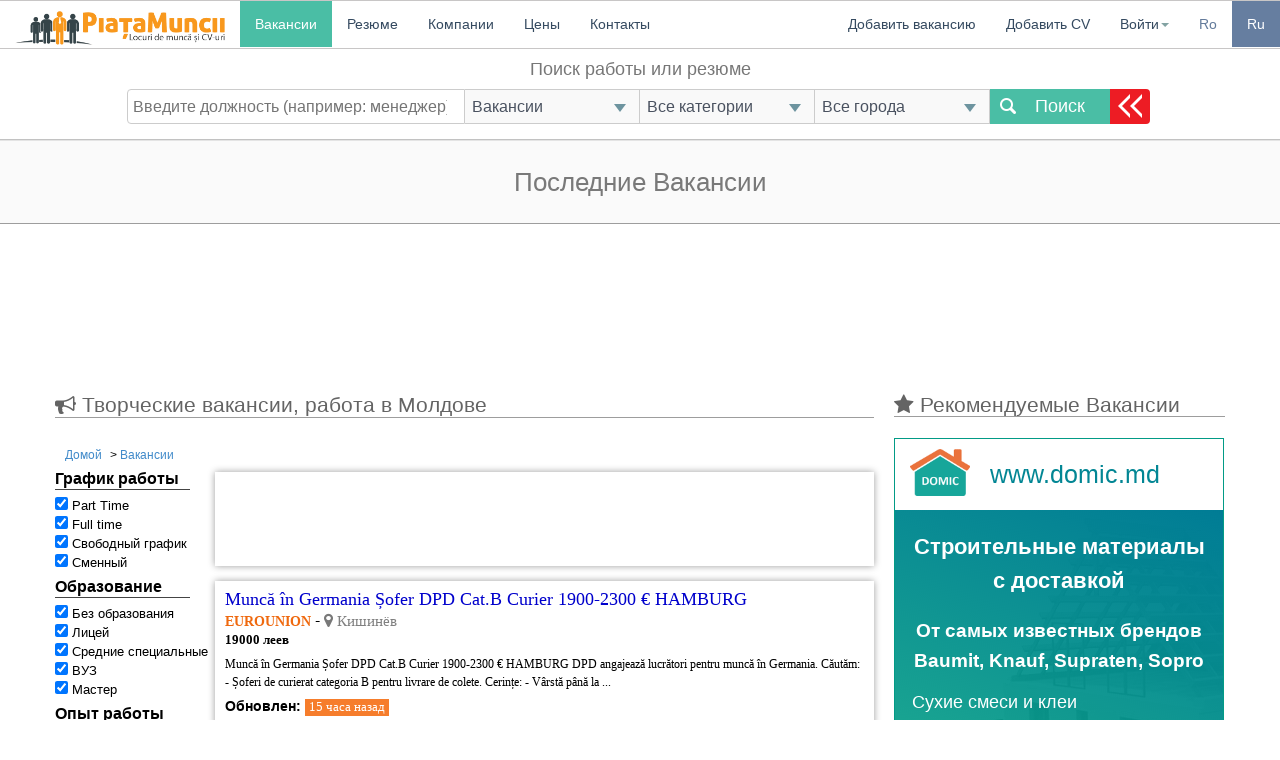

--- FILE ---
content_type: text/html; charset=UTF-8
request_url: https://piatamuncii.md/ru/rabota
body_size: 15607
content:
<!DOCTYPE html>
<html itemscope itemtype="https://schema.org/WebPage" lang="ro-RO">
<head><meta charset="utf-8">
<meta content="text/html; charset=utf-8" http-equiv="Content-Type" />
<meta name="viewport" content="width=device-width, initial-scale=1.0, maximum-scale=1.0, user-scalable=no">
<meta name="google-site-verification" content="6v72hLEgIjd-mdI2f4rjXfklMRfqSvxOAA7L5TlPU2E" />
<meta name="yandex-verification" content="46b41de2e446f7c5" />
<link rel="canonical" href="https://piatamuncii.md/ru/rabota/">
<link rel="alternate" hreflang="ro-RO" href="https://piatamuncii.md/ro/rabota/">
<link rel="alternate" hreflang="ru-RU" href="https://piatamuncii.md/ru/rabota/">
<link rel="alternate" hreflang="x-default" href="https://piatamuncii.md/ro/rabota/">
<title itemprop="name">Работа в Кишинёве, работа в Молдове на piatamuncii.md</title>
<!-- for Google --> 
<meta name="description" itemprop="description" content="Поиск работы и вакансий в Молдове и Кишиневе, список новых вакансии. Найдите новою работу. Доска объявлений рабочих мест. Искать работу в Кишинёве, в Молдове." />
<meta name="author" content="PiataMuncii.md" />
<meta itemprop="image" content="https://piatamuncii.md/images/logo.png"> 
<meta name="application-name" content="PiataMuncii.md" />
  
<!-- for Facebook -->
<meta property="og:type" content="website" />
<meta property="og:title" content="Работа в Кишинёве, работа в Молдове на piatamuncii.md" />
<meta property="og:image" content="https://piatamuncii.md/images/logo.png" />
<meta property="og:url" content="" />
<meta property="og:description" content="Поиск работы и вакансий в Молдове и Кишиневе, список новых вакансии. Найдите новою работу. Доска объявлений рабочих мест. Искать работу в Кишинёве, в Молдове." />
<meta property="og:site_name" content="piatamuncii.md" />
<meta property="fb:app_id" content="1781700068806088" />
<meta property="og:locale"  content="ro_RO" />
<meta property="og:locale:alternate"  content="ru_RU" />
<!-- for Twitter -->
<meta name="twitter:card" content="summary" />
<meta name="twitter:title" content="Работа в Кишинёве, работа в Молдове на piatamuncii.md" />
<meta name="twitter:description" content="Поиск работы и вакансий в Молдове и Кишиневе, список новых вакансии. Найдите новою работу. Доска объявлений рабочих мест. Искать работу в Кишинёве, в Молдове." />
<meta name="twitter:image" content="https://piatamuncii.md/images/logo.png" />
<link rel="stylesheet" type="text/css" href="/css/css_munca/style_main.css?v=3"> 
<link href="https://piatamuncii.md/favicon.ico" rel="shortcut icon" type="img/favicon.ico" />
<link href="https://cdnjs.cloudflare.com/ajax/libs/font-awesome/4.7.0/css/font-awesome.min.css" rel="stylesheet">
<script src="https://code.jquery.com/jquery-1.12.4.min.js"></script>
<script src="/js/all-compress-js.js"></script> 
<script type="text/javascript" src="/plugins/bootstrapvalidator/dist/js/language/ru.js"></script> 
<script async type="text/javascript" src="/js/js_munca/ajaxfileupload.js"></script>
<script async src="/js/js_munca/jquery.tipTip.minified.js" type="text/javascript" charset="utf-8"></script>
<script src='https://www.google.com/recaptcha/api.js'></script>
<script type="text/javascript" src="//cdnjs.cloudflare.com/ajax/libs/angular.js/1.6.4/angular.min.js"></script>

<!-- Global site tag (gtag.js) - Google Analytics -->

<script async src="https://www.googletagmanager.com/gtag/js?id=G-V6SKFFJNSF"></script>
<script>
  window.dataLayer = window.dataLayer || [];
  function gtag(){dataLayer.push(arguments);}
  gtag('js', new Date());

  gtag('config', 'G-V6SKFFJNSF');
</script>

<script type="application/ld+json">
{ "@context": "https://schema.org",
    "@type": "WebSite", 
	"url": "https://piatamuncii.md/",
    "potentialAction": { 
        "@type": "SearchAction",
        "target": "https://piatamuncii.md/ru/cautare?q={search_term_string}&tab=&category=&city=",
        "query-input": "required name=search_term_string"
   } 
}
</script>  
</head>
<body ng-app=""> 
<script async src="https://pagead2.googlesyndication.com/pagead/js/adsbygoogle.js"></script>
<script>
     (adsbygoogle = window.adsbygoogle || []).push({
          google_ad_client: "ca-pub-8182081136519299",
          enable_page_level_ads: true
     });
</script>
 
 		   <script> 
    // assumes you're using jQuery
    $(document).ready(function() {
    $('.confirm-div').hide();
        });

</script>
<header>


  <div class="bs-example">
    <nav class="navbar">
        <!-- Brand and toggle get grouped for better mobile display -->
        <div class="navbar-header">
            <button type="button" data-target="#navbarCollapse" data-toggle="collapse" class="navbar-toggle">
                <span class="sr-only">Toggle navigation</span>
                <span class="icon-bar"></span>
                <span class="icon-bar"></span>
                <span class="icon-bar"></span>
            </button>
            
			<div id="logo"> 
				<a class="navbar-brand" href="https://piatamuncii.md/ru"> 
					<img src="https://piatamuncii.md/images/logo.png" title="rabota" alt="PiataMuncii.md"/> 
				</a> 
			</div>
        </div>
        <!-- Collection of nav links, forms, and other content for toggling -->
        <div id="navbarCollapse" class="collapse navbar-collapse">
            <ul class="nav navbar-nav" itemscope itemtype="https://www.schema.org/SiteNavigationElement">
                <li itemprop="name"><a itemprop='url' class='activ' title='Bакансии'  href='/ru/rabota'>Bакансии</a></li><li itemprop="name"><noindex><a itemprop='url' rel='nofollow' class='' title='Резюме'  href='/ru/curriculum-vitae'>Резюме</a></noindex></li><li itemprop="name"><noindex><a itemprop='url' rel='nofollow' class='' title='Компании'  href='/ru/nasi-clienti'>Компании</a></noindex></li><li itemprop="name"><noindex><a itemprop='url' rel='nofollow' class='' title='Цены'  href='/ru/ceny'>Цены</a></noindex></li><li itemprop="name"><noindex><a itemprop='url' rel='nofollow' class='' title='Контакты'  href='/ru/kontakti'>Контакты</a></noindex></li></ul>             </ul>
			
           
		   
    <ul id="lang" class="nav navbar-nav navbar-right">
				 
		 
		 <li class="adauga-job"><a rel="nofollow" class="fancybox" href="#inline-login">Добавить вакансию</a></li>
		 <li class="adauga-cv"> <a href="https://piatamuncii.md/ru/dobaviti-reziume">Добавить CV</a></li>
		  
		  
        <li class="dropdown">
					   
 	        			        <a data-toggle="dropdown" class="dropdown-toggle" href="#">Войти<b class="caret"></b></a>
                    
					<ul class="dropdown-menu log-down">
				        <a rel="nofollow" id="open_log" class="fancybox" href="#inline-login">Войти</a>
						<a rel="nofollow" id="open_log" class="fancybox" href="#inline-register">Pегистрация</a>
                        
                    </ul> 
						</li>
				
		 		  
			   <li> <a href="/ro/" lang="ru" id="lang_ro"  >Ro</a></li>
			  <li>  <a href="/ru/" lang="ru" id="lang_ru" class=activ_lang >Ru</a></li>
   </ul>
			
			
        </div>
    </nav> 
		
					
				<div id="search_form" > 

		  <div class="forma_cautare">
			 <p>Поиск работы или резюме</p>
			<form  class= "form-search" action="https://piatamuncii.md/ru/poisk" method="GET"> 
				<div class="search-box">
					<input  type="search" name="q" placeholder="Введите должность (например: менеджер)" required />  
				</div>
			  
			   <div class="select_style">
			  <select name="tab" id="cv_jobs">
				<option value="1">Вакансии </option>
				<option value="2">Резюме </option>
			  </select>
			</div>
			  
			   <div class="select_style">
			  <select name="category" id="Domeniul">
				<option value="">Все категории</option>
											<option value="4">Администраторы</option>
											<option value="49">Сельское хозяйство</option>
											<option value="5">Питания</option>
											<option value="42">Другие</option>
											<option value="6">Страхование, Кредитование, Лизинг</option>
											<option value="7">Авто</option>
											<option value="41">Банки и Финансы</option>
											<option value="8">Бизнес</option>
											<option value="9">Оператор call центра</option>
											<option value="10">Торговля, Продавцы, Кассиры</option>
											<option value="11">Строительство, Недвижимость</option>
											<option value="12">Консалтинг, Аудит</option>
											<option value="2">Бухгалтерия</option>
											<option value="13">Косметика, Парфюмерия, Салоны красоты
</option>
											<option value="14">Кладовщики, Грузчики</option>
											<option value="15">Дизайн интерьера, Архитектура</option>
											<option value="16">Образование, Тренинги</option>
											<option value="17">Фитнес, Спорт</option>
											<option value="18">Государственные вакансии</option>
											<option value="50">Гастрономия</option>
											<option value="19">Инженеры</option>
											<option value="1">IT/PC специалисты</option>
											<option value="37">Юриспруденция</option>
											<option value="20">Доставка, Распределение</option>
											<option value="22">Работа на дому</option>
											<option value="21">Работа для студентов</option>
											<option value="23">Менеджеры</option>
											<option value="25">Сетевой маркетинг</option>
											<option value="26">СМИ, Журналистика</option>
											<option value="27">Медицина, Фармация</option>
											<option value="28">Персонал для домa</option>
											<option value="24">Офисные работники, Секретариат</option>
											<option value="29">Производство, Промышленность</option>
											<option value="30">Реклама, Маркетинг, PR</option>
											<option value="31">Рестораны, Бар</option>
											<option value="43">HR</option>
											<option value="36">Охрана, Безопасность</option>
											<option value="38">Шоу-Бизнес, Казино, Развлечения</option>
											<option value="39">Водители</option>
											<option value="32">Телекоммуникации и связь</option>
											<option value="33">Полиграфия, Издатели</option>
											<option value="34">Переводы</option>
											<option value="3">Транспорт, Логистика</option>
											<option value="35">Туризм, Гостиницы</option>
							  </select>
				</div>
				
				 <div class="select_style">
			  <select name="city" id="locatia">
				<option value=""> Все города</option>
								            <option value="6">Новые Анены </option>
                				            <option value="2">Бэлць</option>
                				            <option value="7">Бессарабка</option>
                				            <option value="8">Бричаны </option>
                				            <option value="9">Кахул</option>
                				            <option value="11">Калараш</option>
                				            <option value="10">Кантемир</option>
                				            <option value="12">Каушаны </option>
                				            <option value="37">Чадыр-Лунга</option>
                				            <option value="1">Кишинёв</option>
                				            <option value="13">Чимишлия</option>
                				            <option value="38">Комрат</option>
                				            <option value="14">Криуляны</option>
                				            <option value="5">Дондюшаны</option>
                				            <option value="15">Дрокия </option>
                				            <option value="16">Дубоссары</option>
                				            <option value="17">Единцы</option>
                				            <option value="18">Фалешты </option>
                				            <option value="19">Флорешты</option>
                				            <option value="20">Глодяны</option>
                				            <option value="21">Хынчешты</option>
                				            <option value="22">Яловены</option>
                				            <option value="23">Леова</option>
                				            <option value="24">Ниспорены </option>
                				            <option value="25">Окница</option>
                				            <option value="3">Оргеев </option>
                				            <option value="26">Резина</option>
                				            <option value="27">Рышканы</option>
                				            <option value="28">Сынджерей</option>
                				            <option value="29">Шолданешты</option>
                				            <option value="36">Сороки</option>
                				            <option value="30">Штефан-Водэ</option>
                				            <option value="4">Страшены</option>
                				            <option value="31">Тараклия </option>
                				            <option value="32">Теленешты </option>
                				            <option value="33">Бендеры</option>
                				            <option value="34">Унгены</option>
                			  </select>
			  </div>
			  <div class="right-serch-btn">
			  <button type="submit" class="search-btn">Поиск</button>
			  </div>
			</form>
			 
		  </div>
		 
	</div>

			
	
    <!--	
			  
	-->	 
		
</div>

 
	 	
</header>
<main>   
<!--**************************INCEPUTUL PAGINII CU LISTA JOBURI************************************-->

 <div class="header_descrition"><h1>Последние Вакансии</h1></div>

 <div class="confirm-div alert alert-info" style="display: none;"></div>	
      <div id="content_cv_job"> 
      <div class="centru">
	  
		
<!-- reclama 1 -->
 <div id="banner_sus"> 	
	 <div class="ads-pagina-vip"> 
<script async src="//pagead2.googlesyndication.com/pagead/js/adsbygoogle.js"></script>
<!-- reclama 4 -->
<ins class="adsbygoogle"
     style="display:inline-block;width:100%;height:90px"
     data-ad-client="ca-pub-8182081136519299"
     data-ad-slot="1773485764"></ins>
<script>
(adsbygoogle = window.adsbygoogle || []).push({});
</script>
	 
	  </div> 
	  
</div> 	  
      <div id="wrapper_cv_job">
		 <div id="head_cv_job">
			<div class="span-top"><i class="fa fa-bullhorn"></i> Творческие вакансии, работa в Молдове </div>  
            <div class="nav-bread" itemscope itemtype="http://schema.org/BreadcrumbList"><li itemprop="itemListElement" itemscope itemtype="https://schema.org/ListItem">
		                             <a itemprop="item" rel="index" href="https://piatamuncii.md/ru" title="Домой">
									 <span itemprop="name">Домой</span>
									 </a> <meta itemprop="position" content="1" />
									 </li> >
									 <li itemprop="itemListElement" itemscope itemtype="https://schema.org/ListItem"> 
									  <a itemprop="item" rel="index" href="https://piatamuncii.md/ru/rabota" title="Bакансии">
										<span itemprop="name">Bакансии</span>
									  </a> <meta itemprop="position" content="2" />
									</li></div>
        <div id="filters">
    
			<ul id="programme">
			<p>График работы</p>
			   				   <li>
						<input type="checkbox" value="program-1" id="program-1" checked="checked" />
						<label for="program-1">Part Time</label>
					</li>
			   				   <li>
						<input type="checkbox" value="program-2" id="program-2" checked="checked" />
						<label for="program-2">Full time</label>
					</li>
			   				   <li>
						<input type="checkbox" value="program-3" id="program-3" checked="checked" />
						<label for="program-3">Cвободный график </label>
					</li>
			   				   <li>
						<input type="checkbox" value="program-4" id="program-4" checked="checked" />
						<label for="program-4">Сменный</label>
					</li>
			   			</ul>
			<ul id="study">
			<p>Образование</p>
									<li>
						<input type="checkbox" value="studii-1" id="studii-1" checked="checked" />
						<label for="studii-1">Без образования</label>
					</li>
									<li>
						<input type="checkbox" value="studii-2" id="studii-2" checked="checked" />
						<label for="studii-2">Лицей</label>
					</li>
									<li>
						<input type="checkbox" value="studii-3" id="studii-3" checked="checked" />
						<label for="studii-3">Средние специальные</label>
					</li>
									<li>
						<input type="checkbox" value="studii-4" id="studii-4" checked="checked" />
						<label for="studii-4">ВУЗ</label>
					</li>
									<li>
						<input type="checkbox" value="studii-5" id="studii-5" checked="checked" />
						<label for="studii-5">Мастер</label>
					</li>
							</ul>
			<ul id="experienta">
			<p>Опыт работы</p>
				  
				    <li>
						<input type="checkbox" value="experienta-1" id="experienta-1" checked="checked" />
						<label for="experienta-1">без опыта</label>
					</li>
				  
				    <li>
						<input type="checkbox" value="experienta-2" id="experienta-2" checked="checked" />
						<label for="experienta-2">1 - 3 года</label>
					</li>
				  
				    <li>
						<input type="checkbox" value="experienta-3" id="experienta-3" checked="checked" />
						<label for="experienta-3">3 - 5 года</label>
					</li>
				  
				    <li>
						<input type="checkbox" value="experienta-4" id="experienta-4" checked="checked" />
						<label for="experienta-4">5 - 10 года</label>
					</li>
				  
				    <li>
						<input type="checkbox" value="experienta-5" id="experienta-5" checked="checked" />
						<label for="experienta-5">свыше 10 лет</label>
					</li>
							</ul>
	    </div>
		<div class="list-ads">
			<script async src="//pagead2.googlesyndication.com/pagead/js/adsbygoogle.js"></script>
	   	<ins class="adsbygoogle"
			 style="display:inline-block; width:100%;height:90px"
			 data-ad-client="ca-pub-8182081136519299"
			 data-ad-slot="4834150562">
	    </ins>
<script>(adsbygoogle = window.adsbygoogle || []).push({});</script>	    </div> 
    	
	
     
        		 
					    <div id="lista_job_standart" >
					<div itemscope itemtype="http://schema.org/JobPosting" class="experienta-1 program-2 studii-1" data-price="1299">
						<meta itemprop="specialCommitments" content="VeteranCommit" />
												<input type="hidden" class="company_id" value="6148">
											    <h2 itemprop="title" class="search_link">
						   <a class="list-link" itemprop="url" href="https://piatamuncii.md/ru/job-munca-in-germania-sofer-dpd-cat-b-curier-1900-2300-hamburg-61429">
						        Muncă în Germania Șofer DPD Cat.B Curier 1900-2300 € HAMBURG													   </a>
						</h2>
						<span class="search_company"  itemprop="hiringOrganization" itemscope itemtype="http://schema.org/Organization">
						     <a itemprop="name" class="search_company search_company_color" href="http://piatamuncii.md/ru/company/eurounion"> EUROUNION</a> 
						</span>    
							 <span itemprop="jobLocation" itemscope itemtype="http://schema.org/Place">
						  <span class="location" itemprop="address" itemscope itemtype="http://schema.org/PostalAddress">
															  - <i class="fa fa-map-marker"></i>
								  <select class="locality_single">
																			<option itemprop="addressLocality" value="1">
										  Кишинёв										</option>
									  										<option itemprop="addressLocality" value="2">
										  Бэлць										</option>
									  										<option itemprop="addressLocality" value="3">
										  Оргеев 										</option>
									  										<option itemprop="addressLocality" value="4">
										  Страшены										</option>
									  										<option itemprop="addressLocality" value="5">
										  Дондюшаны										</option>
									  										<option itemprop="addressLocality" value="6">
										  Новые Анены 										</option>
									  										<option itemprop="addressLocality" value="7">
										  Бессарабка										</option>
									  										<option itemprop="addressLocality" value="8">
										  Бричаны 										</option>
									  										<option itemprop="addressLocality" value="9">
										  Кахул										</option>
									  										<option itemprop="addressLocality" value="10">
										  Кантемир										</option>
									  										<option itemprop="addressLocality" value="11">
										  Калараш										</option>
									  										<option itemprop="addressLocality" value="12">
										  Каушаны 										</option>
									  										<option itemprop="addressLocality" value="13">
										  Чимишлия										</option>
									  										<option itemprop="addressLocality" value="14">
										  Криуляны										</option>
									  										<option itemprop="addressLocality" value="15">
										  Дрокия 										</option>
									  										<option itemprop="addressLocality" value="16">
										  Дубоссары										</option>
									  										<option itemprop="addressLocality" value="17">
										  Единцы										</option>
									  										<option itemprop="addressLocality" value="18">
										  Фалешты 										</option>
									  										<option itemprop="addressLocality" value="19">
										  Флорешты										</option>
									  										<option itemprop="addressLocality" value="20">
										  Глодяны										</option>
									  										<option itemprop="addressLocality" value="21">
										  Хынчешты										</option>
									  										<option itemprop="addressLocality" value="22">
										  Яловены										</option>
									  										<option itemprop="addressLocality" value="23">
										  Леова										</option>
									  										<option itemprop="addressLocality" value="24">
										  Ниспорены 										</option>
									  										<option itemprop="addressLocality" value="25">
										  Окница										</option>
									  										<option itemprop="addressLocality" value="26">
										  Резина										</option>
									  										<option itemprop="addressLocality" value="27">
										  Рышканы										</option>
									  										<option itemprop="addressLocality" value="28">
										  Сынджерей										</option>
									  										<option itemprop="addressLocality" value="29">
										  Шолданешты										</option>
									  										<option itemprop="addressLocality" value="30">
										  Штефан-Водэ										</option>
									  										<option itemprop="addressLocality" value="31">
										  Тараклия 										</option>
									  										<option itemprop="addressLocality" value="32">
										  Теленешты 										</option>
									  										<option itemprop="addressLocality" value="33">
										  Бендеры										</option>
									  										<option itemprop="addressLocality" value="34">
										  Унгены										</option>
									  										<option itemprop="addressLocality" value="36">
										  Сороки										</option>
									  										<option itemprop="addressLocality" value="37">
										  Чадыр-Лунга										</option>
									  										<option itemprop="addressLocality" value="38">
										  Комрат										</option>
									  								  </select>
														  </span>
						</span>
						
						<p class="salary bold"> 
							19000 леев													</p>
						<p itemprop="description" class="serch_content">Muncă &icirc;n Germania Șofer DPD Cat.B Curier 1900-2300 &euro; HAMBURG

DPD angajează lucrători pentru muncă &icirc;n Germania.

Căutăm: - Șoferi de curierat categoria B pentru livrare de colete.

Cerințe:

- V&acirc;rstă p&acirc;nă la ...</p>
                       
												   
					   
					   
																														<p class="date-content">
										<span class="date-actual">Обновлен:</span>
										<span class="time refresh-date-job">15 часа назад</span>
										<span itemprop="datePosted" style="display: none;">2026-01-19 18:13:54</span>
									</p>
																					
						<span itemprop="datePosted" style="display: none;">2026-01-05 12:29:13</span>
						<span itemprop="validThrough" style="display: none;">2026-07-20</span>
											
					</div>					
                </div>                   
                    			    <div id="lista_job_standart" >
					<div itemscope itemtype="http://schema.org/JobPosting" class="experienta-1 program-2 studii-1" data-price="1299">
						<meta itemprop="specialCommitments" content="VeteranCommit" />
												<input type="hidden" class="company_id" value="6148">
											    <h2 itemprop="title" class="search_link">
						   <a class="list-link" itemprop="url" href="https://piatamuncii.md/ru/job-rabota-v-germanii-dostavka-kat-v-kurier-1800-2300-bremen-60379">
						        Работа в Германии - Доставка Кат. В - Курьер 1800-2300 € ...													   </a>
						</h2>
						<span class="search_company"  itemprop="hiringOrganization" itemscope itemtype="http://schema.org/Organization">
						     <a itemprop="name" class="search_company search_company_color" href="http://piatamuncii.md/ru/company/eurounion"> EUROUNION</a> 
						</span>    
							 <span itemprop="jobLocation" itemscope itemtype="http://schema.org/Place">
						  <span class="location" itemprop="address" itemscope itemtype="http://schema.org/PostalAddress">
														  - <i class="fa fa-map-marker"></i>
							  <span itemprop="addressLocality" class="locality_single">
								Германия							  </span>
													  </span>
						</span>
						
						<p class="salary bold"> 
							19000 леев													</p>
						<p itemprop="description" class="serch_content">Работа в Германии - Доставка Кат. В - Курьер 1800-2300 &euro; БРЕМЕН


GLS и HERMESS Logistic нанимают рабочих для работы в Германии.

Требуются: - Водители - курьеры категории В для доставки ...</p>
                       
												   
					   
					   
																														<p class="date-content">
										<span class="date-actual">Обновлен:</span>
										<span class="time refresh-date-job">15 часа назад</span>
										<span itemprop="datePosted" style="display: none;">2026-01-19 18:13:52</span>
									</p>
																					
						<span itemprop="datePosted" style="display: none;">2023-09-12 15:44:50</span>
						<span itemprop="validThrough" style="display: none;">2026-07-20</span>
											
					</div>					
                </div>                   
                    			    <div id="lista_job_standart" >
					<div itemscope itemtype="http://schema.org/JobPosting" class="experienta-1 program-2 studii-1" data-price="1299">
						<meta itemprop="specialCommitments" content="VeteranCommit" />
												<input type="hidden" class="company_id" value="6148">
											    <h2 itemprop="title" class="search_link">
						   <a class="list-link" itemprop="url" href="https://piatamuncii.md/ru/job-rabota-v-germanii-voditeli-kurier-dhl-kat-v-1900-2300-kelin-61402">
						        Работа в Германии Водитель Курьер DHL Кат.В 1900-2300€ КЁЛЬН													   </a>
						</h2>
						<span class="search_company"  itemprop="hiringOrganization" itemscope itemtype="http://schema.org/Organization">
						     <a itemprop="name" class="search_company search_company_color" href="http://piatamuncii.md/ru/company/eurounion"> EUROUNION</a> 
						</span>    
							 <span itemprop="jobLocation" itemscope itemtype="http://schema.org/Place">
						  <span class="location" itemprop="address" itemscope itemtype="http://schema.org/PostalAddress">
														  - <i class="fa fa-map-marker"></i>
							  <span itemprop="addressLocality" class="locality_single">
								Германия							  </span>
													  </span>
						</span>
						
						<p class="salary bold"> 
																				</p>
						<p itemprop="description" class="serch_content">Работа в Германии Водитель Курьер DHL Кат.В 1900-2300&euro; КЁЛЬН

DHL нанимают рабочих для работы в Германии.


Требуются: - Водители - курьеры категории В для доставки посылок.

Требования:

- Возраст до 45 лет
- Физически ...</p>
                       
												   
					   
					   
																														<p class="date-content">
										<span class="date-actual">Обновлен:</span>
										<span class="time refresh-date-job">15 часа назад</span>
										<span itemprop="datePosted" style="display: none;">2026-01-19 18:13:49</span>
									</p>
																					
						<span itemprop="datePosted" style="display: none;">2025-11-08 15:11:56</span>
						<span itemprop="validThrough" style="display: none;">2026-07-20</span>
											
					</div>					
                </div>                   
                    			    <div id="lista_job_standart" >
					<div itemscope itemtype="http://schema.org/JobPosting" class="experienta-1 program-2 studii-1" data-price="1299">
						<meta itemprop="specialCommitments" content="VeteranCommit" />
												<input type="hidden" class="company_id" value="6148">
											    <h2 itemprop="title" class="search_link">
						   <a class="list-link" itemprop="url" href="https://piatamuncii.md/ru/job-rabota-v-germanii-voditeli-kurier-dhl-kat-v-1900-2300-magdeburg-61404">
						        Работа в Германии Водитель Курьер DHL Кат.В 1900-2300€ МА...													   </a>
						</h2>
						<span class="search_company"  itemprop="hiringOrganization" itemscope itemtype="http://schema.org/Organization">
						     <a itemprop="name" class="search_company search_company_color" href="http://piatamuncii.md/ru/company/eurounion"> EUROUNION</a> 
						</span>    
							 <span itemprop="jobLocation" itemscope itemtype="http://schema.org/Place">
						  <span class="location" itemprop="address" itemscope itemtype="http://schema.org/PostalAddress">
														  - <i class="fa fa-map-marker"></i>
							  <span itemprop="addressLocality" class="locality_single">
								Германия							  </span>
													  </span>
						</span>
						
						<p class="salary bold"> 
																				</p>
						<p itemprop="description" class="serch_content">Работа в Германии Водитель Курьер DHL Кат.В 1900-2300&euro; МАГДЕБУРГ

DHL нанимают рабочих для работы в Германии.


Требуются: - Водители - курьеры категории В для доставки посылок.

Требования:

- Возраст до 45 лет
- Физически ...</p>
                       
												   
					   
					   
																														<p class="date-content">
										<span class="date-actual">Обновлен:</span>
										<span class="time refresh-date-job">15 часа назад</span>
										<span itemprop="datePosted" style="display: none;">2026-01-19 18:13:47</span>
									</p>
																					
						<span itemprop="datePosted" style="display: none;">2025-11-08 15:16:05</span>
						<span itemprop="validThrough" style="display: none;">2026-07-20</span>
											
					</div>					
                </div>                   
                    			    <div id="lista_job_standart" >
					<div itemscope itemtype="http://schema.org/JobPosting" class="experienta-1 program-2 studii-1" data-price="1299">
						<meta itemprop="specialCommitments" content="VeteranCommit" />
												<input type="hidden" class="company_id" value="6148">
											    <h2 itemprop="title" class="search_link">
						   <a class="list-link" itemprop="url" href="https://piatamuncii.md/ru/job-rabota-v-germanii-dostavka-kat-v-kurier-1800-2300-euro-frankfurt-60378">
						        Работа в Германии - Доставка Кат. В - Курьер 1800-2300 eu...													   </a>
						</h2>
						<span class="search_company"  itemprop="hiringOrganization" itemscope itemtype="http://schema.org/Organization">
						     <a itemprop="name" class="search_company search_company_color" href="http://piatamuncii.md/ru/company/eurounion"> EUROUNION</a> 
						</span>    
							 <span itemprop="jobLocation" itemscope itemtype="http://schema.org/Place">
						  <span class="location" itemprop="address" itemscope itemtype="http://schema.org/PostalAddress">
														  - <i class="fa fa-map-marker"></i>
							  <span itemprop="addressLocality" class="locality_single">
								Германия							  </span>
													  </span>
						</span>
						
						<p class="salary bold"> 
							19000 леев													</p>
						<p itemprop="description" class="serch_content">Работа в Германии - Доставка Кат. В - Курьер 1800-2300 euro ФРАНКФУРТ

DHL Express и GLS нанимают рабочих для работы в Германии.

Требуются: - Водители - курьеры категории В для доставки ...</p>
                       
												   
					   
					   
																														<p class="date-content">
										<span class="date-actual">Обновлен:</span>
										<span class="time refresh-date-job">15 часа назад</span>
										<span itemprop="datePosted" style="display: none;">2026-01-19 18:13:45</span>
									</p>
																					
						<span itemprop="datePosted" style="display: none;">2023-09-12 15:43:45</span>
						<span itemprop="validThrough" style="display: none;">2026-07-20</span>
											
					</div>					
                </div>                   
                    			    <div id="lista_job_standart" >
					<div itemscope itemtype="http://schema.org/JobPosting" class="experienta-1 program-2 studii-1" data-price="1299">
						<meta itemprop="specialCommitments" content="VeteranCommit" />
												<input type="hidden" class="company_id" value="6148">
											    <h2 itemprop="title" class="search_link">
						   <a class="list-link" itemprop="url" href="https://piatamuncii.md/ru/job-rabota-v-germanii-dostavka-kat-v-kurier-1800-2300-drezden-60512">
						        Работа в Германии - Доставка Кат. В - Курьер 1800-2300 € ...													   </a>
						</h2>
						<span class="search_company"  itemprop="hiringOrganization" itemscope itemtype="http://schema.org/Organization">
						     <a itemprop="name" class="search_company search_company_color" href="http://piatamuncii.md/ru/company/eurounion"> EUROUNION</a> 
						</span>    
							 <span itemprop="jobLocation" itemscope itemtype="http://schema.org/Place">
						  <span class="location" itemprop="address" itemscope itemtype="http://schema.org/PostalAddress">
														  - <i class="fa fa-map-marker"></i>
							  <span itemprop="addressLocality" class="locality_single">
								Германия							  </span>
													  </span>
						</span>
						
						<p class="salary bold"> 
							19000 леев													</p>
						<p itemprop="description" class="serch_content">Работа в Германии - Доставка Кат. В - Курьер 1800-2300 &euro; ДРЕЗДЕН

DPD и DHL нанимают рабочих для работы в Германии.

Требуются: - Водители - курьеры категории В для доставки посылок.

Требования:

- ...</p>
                       
												   
					   
					   
																														<p class="date-content">
										<span class="date-actual">Обновлен:</span>
										<span class="time refresh-date-job">15 часа назад</span>
										<span itemprop="datePosted" style="display: none;">2026-01-19 18:13:43</span>
									</p>
																					
						<span itemprop="datePosted" style="display: none;">2023-10-16 09:42:20</span>
						<span itemprop="validThrough" style="display: none;">2026-07-20</span>
											
					</div>					
                </div>                   
                    			    <div id="lista_job_standart" >
					<div itemscope itemtype="http://schema.org/JobPosting" class="experienta-1 program-2 studii-1" data-price="1299">
						<meta itemprop="specialCommitments" content="VeteranCommit" />
												<input type="hidden" class="company_id" value="6148">
											    <h2 itemprop="title" class="search_link">
						   <a class="list-link" itemprop="url" href="https://piatamuncii.md/ru/job-munca-in-germania-sofer-dpd-curier-cat-b-1900-2300-bielefeld-61442">
						        Muncă în Germania Șofer DPD Curier cat.B 1900-2300 € BIEL...													   </a>
						</h2>
						<span class="search_company"  itemprop="hiringOrganization" itemscope itemtype="http://schema.org/Organization">
						     <a itemprop="name" class="search_company search_company_color" href="http://piatamuncii.md/ru/company/eurounion"> EUROUNION</a> 
						</span>    
							 <span itemprop="jobLocation" itemscope itemtype="http://schema.org/Place">
						  <span class="location" itemprop="address" itemscope itemtype="http://schema.org/PostalAddress">
															  - <i class="fa fa-map-marker"></i>
								  <select class="locality_single">
																			<option itemprop="addressLocality" value="6">
										  Новые Анены 										</option>
									  										<option itemprop="addressLocality" value="2">
										  Бэлць										</option>
									  										<option itemprop="addressLocality" value="7">
										  Бессарабка										</option>
									  										<option itemprop="addressLocality" value="8">
										  Бричаны 										</option>
									  										<option itemprop="addressLocality" value="9">
										  Кахул										</option>
									  										<option itemprop="addressLocality" value="11">
										  Калараш										</option>
									  										<option itemprop="addressLocality" value="10">
										  Кантемир										</option>
									  										<option itemprop="addressLocality" value="12">
										  Каушаны 										</option>
									  										<option itemprop="addressLocality" value="37">
										  Чадыр-Лунга										</option>
									  										<option itemprop="addressLocality" value="1">
										  Кишинёв										</option>
									  										<option itemprop="addressLocality" value="13">
										  Чимишлия										</option>
									  										<option itemprop="addressLocality" value="38">
										  Комрат										</option>
									  										<option itemprop="addressLocality" value="14">
										  Криуляны										</option>
									  										<option itemprop="addressLocality" value="5">
										  Дондюшаны										</option>
									  										<option itemprop="addressLocality" value="15">
										  Дрокия 										</option>
									  										<option itemprop="addressLocality" value="16">
										  Дубоссары										</option>
									  										<option itemprop="addressLocality" value="17">
										  Единцы										</option>
									  										<option itemprop="addressLocality" value="18">
										  Фалешты 										</option>
									  										<option itemprop="addressLocality" value="19">
										  Флорешты										</option>
									  										<option itemprop="addressLocality" value="20">
										  Глодяны										</option>
									  										<option itemprop="addressLocality" value="21">
										  Хынчешты										</option>
									  										<option itemprop="addressLocality" value="22">
										  Яловены										</option>
									  										<option itemprop="addressLocality" value="23">
										  Леова										</option>
									  										<option itemprop="addressLocality" value="24">
										  Ниспорены 										</option>
									  										<option itemprop="addressLocality" value="25">
										  Окница										</option>
									  										<option itemprop="addressLocality" value="3">
										  Оргеев 										</option>
									  										<option itemprop="addressLocality" value="26">
										  Резина										</option>
									  										<option itemprop="addressLocality" value="27">
										  Рышканы										</option>
									  										<option itemprop="addressLocality" value="28">
										  Сынджерей										</option>
									  										<option itemprop="addressLocality" value="29">
										  Шолданешты										</option>
									  										<option itemprop="addressLocality" value="36">
										  Сороки										</option>
									  										<option itemprop="addressLocality" value="30">
										  Штефан-Водэ										</option>
									  										<option itemprop="addressLocality" value="4">
										  Страшены										</option>
									  										<option itemprop="addressLocality" value="31">
										  Тараклия 										</option>
									  										<option itemprop="addressLocality" value="32">
										  Теленешты 										</option>
									  										<option itemprop="addressLocality" value="33">
										  Бендеры										</option>
									  										<option itemprop="addressLocality" value="34">
										  Унгены										</option>
									  								  </select>
														  </span>
						</span>
						
						<p class="salary bold"> 
							19000 леев													</p>
						<p itemprop="description" class="serch_content">Muncă &icirc;n Germania Șofer DPD Curier cat.B 1900-2300 &euro; BIELEFELD

DPD angajează lucrători pentru muncă &icirc;n Germania.

Căutăm: - Șoferi de curierat categoria B pentru livrare de colete.

Cerințe:

- V&acirc;rstă p&acirc;nă la ...</p>
                       
												   
					   
					   
																														<p class="date-content">
										<span class="date-actual">Обновлен:</span>
										<span class="time refresh-date-job">15 часа назад</span>
										<span itemprop="datePosted" style="display: none;">2026-01-19 18:13:41</span>
									</p>
																					
						<span itemprop="datePosted" style="display: none;">2026-01-05 13:13:13</span>
						<span itemprop="validThrough" style="display: none;">2026-07-20</span>
											
					</div>					
                </div>                   
                    			    <div id="lista_job_standart" >
					<div itemscope itemtype="http://schema.org/JobPosting" class="experienta-1 program-2 studii-1" data-price="1299">
						<meta itemprop="specialCommitments" content="VeteranCommit" />
												<input type="hidden" class="company_id" value="6148">
											    <h2 itemprop="title" class="search_link">
						   <a class="list-link" itemprop="url" href="https://piatamuncii.md/ru/job-munca-in-germania-sofer-dpd-curier-cat-b-1900-2300-essen-61441">
						        Muncă în Germania Șofer DPD Curier Cat.B 1900-2300 € ESSEN													   </a>
						</h2>
						<span class="search_company"  itemprop="hiringOrganization" itemscope itemtype="http://schema.org/Organization">
						     <a itemprop="name" class="search_company search_company_color" href="http://piatamuncii.md/ru/company/eurounion"> EUROUNION</a> 
						</span>    
							 <span itemprop="jobLocation" itemscope itemtype="http://schema.org/Place">
						  <span class="location" itemprop="address" itemscope itemtype="http://schema.org/PostalAddress">
															  - <i class="fa fa-map-marker"></i>
								  <select class="locality_single">
																			<option itemprop="addressLocality" value="6">
										  Новые Анены 										</option>
									  										<option itemprop="addressLocality" value="2">
										  Бэлць										</option>
									  										<option itemprop="addressLocality" value="7">
										  Бессарабка										</option>
									  										<option itemprop="addressLocality" value="8">
										  Бричаны 										</option>
									  										<option itemprop="addressLocality" value="9">
										  Кахул										</option>
									  										<option itemprop="addressLocality" value="11">
										  Калараш										</option>
									  										<option itemprop="addressLocality" value="10">
										  Кантемир										</option>
									  										<option itemprop="addressLocality" value="12">
										  Каушаны 										</option>
									  										<option itemprop="addressLocality" value="37">
										  Чадыр-Лунга										</option>
									  										<option itemprop="addressLocality" value="1">
										  Кишинёв										</option>
									  										<option itemprop="addressLocality" value="13">
										  Чимишлия										</option>
									  										<option itemprop="addressLocality" value="38">
										  Комрат										</option>
									  										<option itemprop="addressLocality" value="14">
										  Криуляны										</option>
									  										<option itemprop="addressLocality" value="5">
										  Дондюшаны										</option>
									  										<option itemprop="addressLocality" value="15">
										  Дрокия 										</option>
									  										<option itemprop="addressLocality" value="16">
										  Дубоссары										</option>
									  										<option itemprop="addressLocality" value="17">
										  Единцы										</option>
									  										<option itemprop="addressLocality" value="18">
										  Фалешты 										</option>
									  										<option itemprop="addressLocality" value="19">
										  Флорешты										</option>
									  										<option itemprop="addressLocality" value="20">
										  Глодяны										</option>
									  										<option itemprop="addressLocality" value="21">
										  Хынчешты										</option>
									  										<option itemprop="addressLocality" value="22">
										  Яловены										</option>
									  										<option itemprop="addressLocality" value="23">
										  Леова										</option>
									  										<option itemprop="addressLocality" value="24">
										  Ниспорены 										</option>
									  										<option itemprop="addressLocality" value="25">
										  Окница										</option>
									  										<option itemprop="addressLocality" value="3">
										  Оргеев 										</option>
									  										<option itemprop="addressLocality" value="26">
										  Резина										</option>
									  										<option itemprop="addressLocality" value="27">
										  Рышканы										</option>
									  										<option itemprop="addressLocality" value="28">
										  Сынджерей										</option>
									  										<option itemprop="addressLocality" value="29">
										  Шолданешты										</option>
									  										<option itemprop="addressLocality" value="36">
										  Сороки										</option>
									  										<option itemprop="addressLocality" value="30">
										  Штефан-Водэ										</option>
									  										<option itemprop="addressLocality" value="4">
										  Страшены										</option>
									  										<option itemprop="addressLocality" value="31">
										  Тараклия 										</option>
									  										<option itemprop="addressLocality" value="32">
										  Теленешты 										</option>
									  										<option itemprop="addressLocality" value="33">
										  Бендеры										</option>
									  										<option itemprop="addressLocality" value="34">
										  Унгены										</option>
									  								  </select>
														  </span>
						</span>
						
						<p class="salary bold"> 
							19000 леев													</p>
						<p itemprop="description" class="serch_content">Muncă &icirc;n Germania Șofer DPD Curier Cat.B 1900-2300 &euro; ESSEN

DPD angajează lucrători pentru muncă &icirc;n Germania.

Căutăm: - Șoferi de curierat categoria B pentru livrare colete.

Cerințe:

- V&acirc;rstă p&acirc;nă la 45 ...</p>
                       
												   
					   
					   
																														<p class="date-content">
										<span class="date-actual">Обновлен:</span>
										<span class="time refresh-date-job">15 часа назад</span>
										<span itemprop="datePosted" style="display: none;">2026-01-19 18:13:38</span>
									</p>
																					
						<span itemprop="datePosted" style="display: none;">2026-01-05 13:11:53</span>
						<span itemprop="validThrough" style="display: none;">2026-07-20</span>
											
					</div>					
                </div>                   
                    			    <div id="lista_job_standart" >
					<div itemscope itemtype="http://schema.org/JobPosting" class="experienta-1 program-2 studii-1" data-price="1299">
						<meta itemprop="specialCommitments" content="VeteranCommit" />
												<input type="hidden" class="company_id" value="6148">
											    <h2 itemprop="title" class="search_link">
						   <a class="list-link" itemprop="url" href="https://piatamuncii.md/ru/job-munca-in-germania-sofer-dhl-curier-cat-b-1900-2300-leipzig-61440">
						        Muncă în Germania Șofer DHL Curier cat.B 1900-2300 € LEIPZIG													   </a>
						</h2>
						<span class="search_company"  itemprop="hiringOrganization" itemscope itemtype="http://schema.org/Organization">
						     <a itemprop="name" class="search_company search_company_color" href="http://piatamuncii.md/ru/company/eurounion"> EUROUNION</a> 
						</span>    
							 <span itemprop="jobLocation" itemscope itemtype="http://schema.org/Place">
						  <span class="location" itemprop="address" itemscope itemtype="http://schema.org/PostalAddress">
															  - <i class="fa fa-map-marker"></i>
								  <select class="locality_single">
																			<option itemprop="addressLocality" value="6">
										  Новые Анены 										</option>
									  										<option itemprop="addressLocality" value="2">
										  Бэлць										</option>
									  										<option itemprop="addressLocality" value="7">
										  Бессарабка										</option>
									  										<option itemprop="addressLocality" value="8">
										  Бричаны 										</option>
									  										<option itemprop="addressLocality" value="9">
										  Кахул										</option>
									  										<option itemprop="addressLocality" value="11">
										  Калараш										</option>
									  										<option itemprop="addressLocality" value="10">
										  Кантемир										</option>
									  										<option itemprop="addressLocality" value="12">
										  Каушаны 										</option>
									  										<option itemprop="addressLocality" value="37">
										  Чадыр-Лунга										</option>
									  										<option itemprop="addressLocality" value="1">
										  Кишинёв										</option>
									  										<option itemprop="addressLocality" value="13">
										  Чимишлия										</option>
									  										<option itemprop="addressLocality" value="38">
										  Комрат										</option>
									  										<option itemprop="addressLocality" value="14">
										  Криуляны										</option>
									  										<option itemprop="addressLocality" value="5">
										  Дондюшаны										</option>
									  										<option itemprop="addressLocality" value="15">
										  Дрокия 										</option>
									  										<option itemprop="addressLocality" value="16">
										  Дубоссары										</option>
									  										<option itemprop="addressLocality" value="17">
										  Единцы										</option>
									  										<option itemprop="addressLocality" value="18">
										  Фалешты 										</option>
									  										<option itemprop="addressLocality" value="19">
										  Флорешты										</option>
									  										<option itemprop="addressLocality" value="20">
										  Глодяны										</option>
									  										<option itemprop="addressLocality" value="21">
										  Хынчешты										</option>
									  										<option itemprop="addressLocality" value="22">
										  Яловены										</option>
									  										<option itemprop="addressLocality" value="23">
										  Леова										</option>
									  										<option itemprop="addressLocality" value="24">
										  Ниспорены 										</option>
									  										<option itemprop="addressLocality" value="25">
										  Окница										</option>
									  										<option itemprop="addressLocality" value="3">
										  Оргеев 										</option>
									  										<option itemprop="addressLocality" value="26">
										  Резина										</option>
									  										<option itemprop="addressLocality" value="27">
										  Рышканы										</option>
									  										<option itemprop="addressLocality" value="28">
										  Сынджерей										</option>
									  										<option itemprop="addressLocality" value="29">
										  Шолданешты										</option>
									  										<option itemprop="addressLocality" value="36">
										  Сороки										</option>
									  										<option itemprop="addressLocality" value="30">
										  Штефан-Водэ										</option>
									  										<option itemprop="addressLocality" value="4">
										  Страшены										</option>
									  										<option itemprop="addressLocality" value="31">
										  Тараклия 										</option>
									  										<option itemprop="addressLocality" value="32">
										  Теленешты 										</option>
									  										<option itemprop="addressLocality" value="33">
										  Бендеры										</option>
									  										<option itemprop="addressLocality" value="34">
										  Унгены										</option>
									  								  </select>
														  </span>
						</span>
						
						<p class="salary bold"> 
							19000 леев													</p>
						<p itemprop="description" class="serch_content">Muncă &icirc;n Germania Șofer DHL Curier cat.B 1900-2300 &euro; LEIPZIG

DHL angajează lucrători &icirc;n Germania.

Căutăm: - Șoferi de curierat categoria B pentru livrare de colete.

Cerințe:

- V&acirc;rstă p&acirc;nă la 45 de ...</p>
                       
												   
					   
					   
																														<p class="date-content">
										<span class="date-actual">Обновлен:</span>
										<span class="time refresh-date-job">15 часа назад</span>
										<span itemprop="datePosted" style="display: none;">2026-01-19 18:13:36</span>
									</p>
																					
						<span itemprop="datePosted" style="display: none;">2026-01-05 13:10:30</span>
						<span itemprop="validThrough" style="display: none;">2026-07-20</span>
											
					</div>					
                </div>                   
                    			    <div id="lista_job_standart" >
					<div itemscope itemtype="http://schema.org/JobPosting" class="experienta-1 program-2 studii-1" data-price="1299">
						<meta itemprop="specialCommitments" content="VeteranCommit" />
												<input type="hidden" class="company_id" value="6148">
											    <h2 itemprop="title" class="search_link">
						   <a class="list-link" itemprop="url" href="https://piatamuncii.md/ru/job-munca-in-germania-sofer-dhl-curier-cat-b-1900-2300-koeln-61439">
						        Muncă în Germania Șofer DHL Curier cat.B 1900-2300 € KÖLN													   </a>
						</h2>
						<span class="search_company"  itemprop="hiringOrganization" itemscope itemtype="http://schema.org/Organization">
						     <a itemprop="name" class="search_company search_company_color" href="http://piatamuncii.md/ru/company/eurounion"> EUROUNION</a> 
						</span>    
							 <span itemprop="jobLocation" itemscope itemtype="http://schema.org/Place">
						  <span class="location" itemprop="address" itemscope itemtype="http://schema.org/PostalAddress">
															  - <i class="fa fa-map-marker"></i>
								  <select class="locality_single">
																			<option itemprop="addressLocality" value="6">
										  Новые Анены 										</option>
									  										<option itemprop="addressLocality" value="2">
										  Бэлць										</option>
									  										<option itemprop="addressLocality" value="7">
										  Бессарабка										</option>
									  										<option itemprop="addressLocality" value="8">
										  Бричаны 										</option>
									  										<option itemprop="addressLocality" value="9">
										  Кахул										</option>
									  										<option itemprop="addressLocality" value="11">
										  Калараш										</option>
									  										<option itemprop="addressLocality" value="10">
										  Кантемир										</option>
									  										<option itemprop="addressLocality" value="12">
										  Каушаны 										</option>
									  										<option itemprop="addressLocality" value="37">
										  Чадыр-Лунга										</option>
									  										<option itemprop="addressLocality" value="1">
										  Кишинёв										</option>
									  										<option itemprop="addressLocality" value="13">
										  Чимишлия										</option>
									  										<option itemprop="addressLocality" value="38">
										  Комрат										</option>
									  										<option itemprop="addressLocality" value="14">
										  Криуляны										</option>
									  										<option itemprop="addressLocality" value="5">
										  Дондюшаны										</option>
									  										<option itemprop="addressLocality" value="15">
										  Дрокия 										</option>
									  										<option itemprop="addressLocality" value="16">
										  Дубоссары										</option>
									  										<option itemprop="addressLocality" value="17">
										  Единцы										</option>
									  										<option itemprop="addressLocality" value="18">
										  Фалешты 										</option>
									  										<option itemprop="addressLocality" value="19">
										  Флорешты										</option>
									  										<option itemprop="addressLocality" value="20">
										  Глодяны										</option>
									  										<option itemprop="addressLocality" value="21">
										  Хынчешты										</option>
									  										<option itemprop="addressLocality" value="22">
										  Яловены										</option>
									  										<option itemprop="addressLocality" value="23">
										  Леова										</option>
									  										<option itemprop="addressLocality" value="24">
										  Ниспорены 										</option>
									  										<option itemprop="addressLocality" value="25">
										  Окница										</option>
									  										<option itemprop="addressLocality" value="3">
										  Оргеев 										</option>
									  										<option itemprop="addressLocality" value="26">
										  Резина										</option>
									  										<option itemprop="addressLocality" value="27">
										  Рышканы										</option>
									  										<option itemprop="addressLocality" value="28">
										  Сынджерей										</option>
									  										<option itemprop="addressLocality" value="29">
										  Шолданешты										</option>
									  										<option itemprop="addressLocality" value="36">
										  Сороки										</option>
									  										<option itemprop="addressLocality" value="30">
										  Штефан-Водэ										</option>
									  										<option itemprop="addressLocality" value="4">
										  Страшены										</option>
									  										<option itemprop="addressLocality" value="31">
										  Тараклия 										</option>
									  										<option itemprop="addressLocality" value="32">
										  Теленешты 										</option>
									  										<option itemprop="addressLocality" value="33">
										  Бендеры										</option>
									  										<option itemprop="addressLocality" value="34">
										  Унгены										</option>
									  								  </select>
														  </span>
						</span>
						
						<p class="salary bold"> 
							19000 леев													</p>
						<p itemprop="description" class="serch_content">Muncă &icirc;n Germania Șofer DHL Curier cat.B 1900-2300 &euro; K&Ouml;LN

DHL angajează lucrători &icirc;n Germania.

Căutăm: - Șoferi de curierat categoria B pentru livrare de colete.

Cerințe:

- V&acirc;rstă p&acirc;nă la 45 de ...</p>
                       
												   
					   
					   
																														<p class="date-content">
										<span class="date-actual">Обновлен:</span>
										<span class="time refresh-date-job">15 часа назад</span>
										<span itemprop="datePosted" style="display: none;">2026-01-19 18:13:34</span>
									</p>
																					
						<span itemprop="datePosted" style="display: none;">2026-01-05 13:09:02</span>
						<span itemprop="validThrough" style="display: none;">2026-07-20</span>
											
					</div>					
                </div>                   
                    			    <div id="lista_job_standart" >
					<div itemscope itemtype="http://schema.org/JobPosting" class="experienta-1 program-2 studii-1" data-price="1299">
						<meta itemprop="specialCommitments" content="VeteranCommit" />
												<input type="hidden" class="company_id" value="6148">
											    <h2 itemprop="title" class="search_link">
						   <a class="list-link" itemprop="url" href="https://piatamuncii.md/ru/job-munca-in-germania-sofer-dhl-curier-cat-b-1900-2300-magdeburg-61438">
						        Muncă în Germania Șofer DHL Curier cat.B 1900-2300 € MAGD...													   </a>
						</h2>
						<span class="search_company"  itemprop="hiringOrganization" itemscope itemtype="http://schema.org/Organization">
						     <a itemprop="name" class="search_company search_company_color" href="http://piatamuncii.md/ru/company/eurounion"> EUROUNION</a> 
						</span>    
							 <span itemprop="jobLocation" itemscope itemtype="http://schema.org/Place">
						  <span class="location" itemprop="address" itemscope itemtype="http://schema.org/PostalAddress">
															  - <i class="fa fa-map-marker"></i>
								  <select class="locality_single">
																			<option itemprop="addressLocality" value="6">
										  Новые Анены 										</option>
									  										<option itemprop="addressLocality" value="2">
										  Бэлць										</option>
									  										<option itemprop="addressLocality" value="7">
										  Бессарабка										</option>
									  										<option itemprop="addressLocality" value="8">
										  Бричаны 										</option>
									  										<option itemprop="addressLocality" value="9">
										  Кахул										</option>
									  										<option itemprop="addressLocality" value="11">
										  Калараш										</option>
									  										<option itemprop="addressLocality" value="10">
										  Кантемир										</option>
									  										<option itemprop="addressLocality" value="12">
										  Каушаны 										</option>
									  										<option itemprop="addressLocality" value="37">
										  Чадыр-Лунга										</option>
									  										<option itemprop="addressLocality" value="1">
										  Кишинёв										</option>
									  										<option itemprop="addressLocality" value="13">
										  Чимишлия										</option>
									  										<option itemprop="addressLocality" value="38">
										  Комрат										</option>
									  										<option itemprop="addressLocality" value="14">
										  Криуляны										</option>
									  										<option itemprop="addressLocality" value="5">
										  Дондюшаны										</option>
									  										<option itemprop="addressLocality" value="15">
										  Дрокия 										</option>
									  										<option itemprop="addressLocality" value="16">
										  Дубоссары										</option>
									  										<option itemprop="addressLocality" value="17">
										  Единцы										</option>
									  										<option itemprop="addressLocality" value="18">
										  Фалешты 										</option>
									  										<option itemprop="addressLocality" value="19">
										  Флорешты										</option>
									  										<option itemprop="addressLocality" value="20">
										  Глодяны										</option>
									  										<option itemprop="addressLocality" value="21">
										  Хынчешты										</option>
									  										<option itemprop="addressLocality" value="22">
										  Яловены										</option>
									  										<option itemprop="addressLocality" value="23">
										  Леова										</option>
									  										<option itemprop="addressLocality" value="24">
										  Ниспорены 										</option>
									  										<option itemprop="addressLocality" value="25">
										  Окница										</option>
									  										<option itemprop="addressLocality" value="3">
										  Оргеев 										</option>
									  										<option itemprop="addressLocality" value="26">
										  Резина										</option>
									  										<option itemprop="addressLocality" value="27">
										  Рышканы										</option>
									  										<option itemprop="addressLocality" value="28">
										  Сынджерей										</option>
									  										<option itemprop="addressLocality" value="29">
										  Шолданешты										</option>
									  										<option itemprop="addressLocality" value="36">
										  Сороки										</option>
									  										<option itemprop="addressLocality" value="30">
										  Штефан-Водэ										</option>
									  										<option itemprop="addressLocality" value="4">
										  Страшены										</option>
									  										<option itemprop="addressLocality" value="31">
										  Тараклия 										</option>
									  										<option itemprop="addressLocality" value="32">
										  Теленешты 										</option>
									  										<option itemprop="addressLocality" value="33">
										  Бендеры										</option>
									  										<option itemprop="addressLocality" value="34">
										  Унгены										</option>
									  								  </select>
														  </span>
						</span>
						
						<p class="salary bold"> 
							19000 леев													</p>
						<p itemprop="description" class="serch_content">Muncă &icirc;n Germania Șofer DHL Curier cat.B 1900-2300 &euro; MAGDEBURG

DHL angajează lucrători &icirc;n Germania.

Căutăm: - Șoferi de curierat categoria B pentru livrare de colete.

Cerințe:

- V&acirc;rstă p&acirc;nă la 45 de ...</p>
                       
												   
					   
					   
																														<p class="date-content">
										<span class="date-actual">Обновлен:</span>
										<span class="time refresh-date-job">15 часа назад</span>
										<span itemprop="datePosted" style="display: none;">2026-01-19 18:13:32</span>
									</p>
																					
						<span itemprop="datePosted" style="display: none;">2026-01-05 13:07:49</span>
						<span itemprop="validThrough" style="display: none;">2026-07-20</span>
											
					</div>					
                </div>                   
                    			    <div id="lista_job_standart" >
					<div itemscope itemtype="http://schema.org/JobPosting" class="experienta-1 program-2 studii-1" data-price="1299">
						<meta itemprop="specialCommitments" content="VeteranCommit" />
												<input type="hidden" class="company_id" value="6148">
											    <h2 itemprop="title" class="search_link">
						   <a class="list-link" itemprop="url" href="https://piatamuncii.md/ru/job-munca-in-germania-sofer-dhl-cat-b-curier-1900-2300-dortmund-61437">
						        Muncă în Germania Șofer DHL Cat.B Curier 1900-2300 € DORT...													   </a>
						</h2>
						<span class="search_company"  itemprop="hiringOrganization" itemscope itemtype="http://schema.org/Organization">
						     <a itemprop="name" class="search_company search_company_color" href="http://piatamuncii.md/ru/company/eurounion"> EUROUNION</a> 
						</span>    
							 <span itemprop="jobLocation" itemscope itemtype="http://schema.org/Place">
						  <span class="location" itemprop="address" itemscope itemtype="http://schema.org/PostalAddress">
															  - <i class="fa fa-map-marker"></i>
								  <select class="locality_single">
																			<option itemprop="addressLocality" value="6">
										  Новые Анены 										</option>
									  										<option itemprop="addressLocality" value="2">
										  Бэлць										</option>
									  										<option itemprop="addressLocality" value="7">
										  Бессарабка										</option>
									  										<option itemprop="addressLocality" value="8">
										  Бричаны 										</option>
									  										<option itemprop="addressLocality" value="9">
										  Кахул										</option>
									  										<option itemprop="addressLocality" value="11">
										  Калараш										</option>
									  										<option itemprop="addressLocality" value="10">
										  Кантемир										</option>
									  										<option itemprop="addressLocality" value="12">
										  Каушаны 										</option>
									  										<option itemprop="addressLocality" value="37">
										  Чадыр-Лунга										</option>
									  										<option itemprop="addressLocality" value="1">
										  Кишинёв										</option>
									  										<option itemprop="addressLocality" value="13">
										  Чимишлия										</option>
									  										<option itemprop="addressLocality" value="38">
										  Комрат										</option>
									  										<option itemprop="addressLocality" value="14">
										  Криуляны										</option>
									  										<option itemprop="addressLocality" value="5">
										  Дондюшаны										</option>
									  										<option itemprop="addressLocality" value="15">
										  Дрокия 										</option>
									  										<option itemprop="addressLocality" value="16">
										  Дубоссары										</option>
									  										<option itemprop="addressLocality" value="17">
										  Единцы										</option>
									  										<option itemprop="addressLocality" value="18">
										  Фалешты 										</option>
									  										<option itemprop="addressLocality" value="19">
										  Флорешты										</option>
									  										<option itemprop="addressLocality" value="20">
										  Глодяны										</option>
									  										<option itemprop="addressLocality" value="21">
										  Хынчешты										</option>
									  										<option itemprop="addressLocality" value="22">
										  Яловены										</option>
									  										<option itemprop="addressLocality" value="23">
										  Леова										</option>
									  										<option itemprop="addressLocality" value="24">
										  Ниспорены 										</option>
									  										<option itemprop="addressLocality" value="25">
										  Окница										</option>
									  										<option itemprop="addressLocality" value="3">
										  Оргеев 										</option>
									  										<option itemprop="addressLocality" value="26">
										  Резина										</option>
									  										<option itemprop="addressLocality" value="27">
										  Рышканы										</option>
									  										<option itemprop="addressLocality" value="28">
										  Сынджерей										</option>
									  										<option itemprop="addressLocality" value="29">
										  Шолданешты										</option>
									  										<option itemprop="addressLocality" value="36">
										  Сороки										</option>
									  										<option itemprop="addressLocality" value="30">
										  Штефан-Водэ										</option>
									  								  </select>
														  </span>
						</span>
						
						<p class="salary bold"> 
							19000 леев													</p>
						<p itemprop="description" class="serch_content">Muncă &icirc;n Germania Șofer DHL Cat.B Curier 1900-2300 &euro; DORTMUND

DHL angajează lucrători &icirc;n Germania.

Se caută: - Șoferi de curierat categoria B pentru livrare colete.

Cerințe:

- V&acirc;rstă p&acirc;nă la 45 de ...</p>
                       
												   
					   
					   
																														<p class="date-content">
										<span class="date-actual">Обновлен:</span>
										<span class="time refresh-date-job">15 часа назад</span>
										<span itemprop="datePosted" style="display: none;">2026-01-19 18:13:30</span>
									</p>
																					
						<span itemprop="datePosted" style="display: none;">2026-01-05 13:06:30</span>
						<span itemprop="validThrough" style="display: none;">2026-07-20</span>
											
					</div>					
                </div>                   
                    			    <div id="lista_job_standart" >
					<div itemscope itemtype="http://schema.org/JobPosting" class="experienta-1 program-2 studii-1" data-price="1299">
						<meta itemprop="specialCommitments" content="VeteranCommit" />
												<input type="hidden" class="company_id" value="6148">
											    <h2 itemprop="title" class="search_link">
						   <a class="list-link" itemprop="url" href="https://piatamuncii.md/ru/job-munca-in-germania-sofer-cat-b-curier-1900-2400-kiel-61436">
						        Muncă în Germania Șofer cat.B Curier 1900-2400 € Kiel													   </a>
						</h2>
						<span class="search_company"  itemprop="hiringOrganization" itemscope itemtype="http://schema.org/Organization">
						     <a itemprop="name" class="search_company search_company_color" href="http://piatamuncii.md/ru/company/eurounion"> EUROUNION</a> 
						</span>    
							 <span itemprop="jobLocation" itemscope itemtype="http://schema.org/Place">
						  <span class="location" itemprop="address" itemscope itemtype="http://schema.org/PostalAddress">
															  - <i class="fa fa-map-marker"></i>
								  <select class="locality_single">
																			<option itemprop="addressLocality" value="6">
										  Новые Анены 										</option>
									  										<option itemprop="addressLocality" value="2">
										  Бэлць										</option>
									  										<option itemprop="addressLocality" value="7">
										  Бессарабка										</option>
									  										<option itemprop="addressLocality" value="8">
										  Бричаны 										</option>
									  										<option itemprop="addressLocality" value="9">
										  Кахул										</option>
									  										<option itemprop="addressLocality" value="11">
										  Калараш										</option>
									  										<option itemprop="addressLocality" value="10">
										  Кантемир										</option>
									  										<option itemprop="addressLocality" value="12">
										  Каушаны 										</option>
									  										<option itemprop="addressLocality" value="37">
										  Чадыр-Лунга										</option>
									  										<option itemprop="addressLocality" value="1">
										  Кишинёв										</option>
									  										<option itemprop="addressLocality" value="13">
										  Чимишлия										</option>
									  										<option itemprop="addressLocality" value="38">
										  Комрат										</option>
									  										<option itemprop="addressLocality" value="14">
										  Криуляны										</option>
									  										<option itemprop="addressLocality" value="5">
										  Дондюшаны										</option>
									  										<option itemprop="addressLocality" value="15">
										  Дрокия 										</option>
									  										<option itemprop="addressLocality" value="16">
										  Дубоссары										</option>
									  										<option itemprop="addressLocality" value="17">
										  Единцы										</option>
									  										<option itemprop="addressLocality" value="18">
										  Фалешты 										</option>
									  										<option itemprop="addressLocality" value="19">
										  Флорешты										</option>
									  										<option itemprop="addressLocality" value="20">
										  Глодяны										</option>
									  										<option itemprop="addressLocality" value="21">
										  Хынчешты										</option>
									  										<option itemprop="addressLocality" value="22">
										  Яловены										</option>
									  										<option itemprop="addressLocality" value="23">
										  Леова										</option>
									  										<option itemprop="addressLocality" value="24">
										  Ниспорены 										</option>
									  										<option itemprop="addressLocality" value="25">
										  Окница										</option>
									  										<option itemprop="addressLocality" value="3">
										  Оргеев 										</option>
									  										<option itemprop="addressLocality" value="26">
										  Резина										</option>
									  										<option itemprop="addressLocality" value="27">
										  Рышканы										</option>
									  										<option itemprop="addressLocality" value="28">
										  Сынджерей										</option>
									  										<option itemprop="addressLocality" value="29">
										  Шолданешты										</option>
									  										<option itemprop="addressLocality" value="36">
										  Сороки										</option>
									  										<option itemprop="addressLocality" value="30">
										  Штефан-Водэ										</option>
									  										<option itemprop="addressLocality" value="4">
										  Страшены										</option>
									  										<option itemprop="addressLocality" value="31">
										  Тараклия 										</option>
									  										<option itemprop="addressLocality" value="32">
										  Теленешты 										</option>
									  										<option itemprop="addressLocality" value="33">
										  Бендеры										</option>
									  										<option itemprop="addressLocality" value="34">
										  Унгены										</option>
									  								  </select>
														  </span>
						</span>
						
						<p class="salary bold"> 
							19000 леев													</p>
						<p itemprop="description" class="serch_content">Muncă &icirc;n Germania Șofer cat.B Curier 1900-2400 &euro; Kiel

HERMESS Logistic angajează lucrători &icirc;n Germania.

Căutăm: - Șoferi-curieri categoria B pentru livrare de colete.

Cerințe:

- V&acirc;rstă p&acirc;nă la 45 de ani
- Apt ...</p>
                       
												   
					   
					   
																														<p class="date-content">
										<span class="date-actual">Обновлен:</span>
										<span class="time refresh-date-job">15 часа назад</span>
										<span itemprop="datePosted" style="display: none;">2026-01-19 18:13:27</span>
									</p>
																					
						<span itemprop="datePosted" style="display: none;">2026-01-05 13:04:55</span>
						<span itemprop="validThrough" style="display: none;">2026-07-20</span>
											
					</div>					
                </div>                   
                    			    <div id="lista_job_standart" >
					<div itemscope itemtype="http://schema.org/JobPosting" class="experienta-1 program-2 studii-1" data-price="1299">
						<meta itemprop="specialCommitments" content="VeteranCommit" />
												<input type="hidden" class="company_id" value="6148">
											    <h2 itemprop="title" class="search_link">
						   <a class="list-link" itemprop="url" href="https://piatamuncii.md/ru/job-munca-in-germania-sofer-gls-cat-b-curier-1950-2300-frankfurt-61435">
						        Muncă în Germania Șofer GLS Cat.B Curier 1950-2300 € FRAN...													   </a>
						</h2>
						<span class="search_company"  itemprop="hiringOrganization" itemscope itemtype="http://schema.org/Organization">
						     <a itemprop="name" class="search_company search_company_color" href="http://piatamuncii.md/ru/company/eurounion"> EUROUNION</a> 
						</span>    
							 <span itemprop="jobLocation" itemscope itemtype="http://schema.org/Place">
						  <span class="location" itemprop="address" itemscope itemtype="http://schema.org/PostalAddress">
															  - <i class="fa fa-map-marker"></i>
								  <select class="locality_single">
																			<option itemprop="addressLocality" value="6">
										  Новые Анены 										</option>
									  										<option itemprop="addressLocality" value="2">
										  Бэлць										</option>
									  										<option itemprop="addressLocality" value="7">
										  Бессарабка										</option>
									  										<option itemprop="addressLocality" value="8">
										  Бричаны 										</option>
									  										<option itemprop="addressLocality" value="9">
										  Кахул										</option>
									  										<option itemprop="addressLocality" value="11">
										  Калараш										</option>
									  										<option itemprop="addressLocality" value="10">
										  Кантемир										</option>
									  										<option itemprop="addressLocality" value="12">
										  Каушаны 										</option>
									  										<option itemprop="addressLocality" value="37">
										  Чадыр-Лунга										</option>
									  										<option itemprop="addressLocality" value="1">
										  Кишинёв										</option>
									  										<option itemprop="addressLocality" value="13">
										  Чимишлия										</option>
									  										<option itemprop="addressLocality" value="38">
										  Комрат										</option>
									  										<option itemprop="addressLocality" value="14">
										  Криуляны										</option>
									  										<option itemprop="addressLocality" value="5">
										  Дондюшаны										</option>
									  										<option itemprop="addressLocality" value="15">
										  Дрокия 										</option>
									  										<option itemprop="addressLocality" value="16">
										  Дубоссары										</option>
									  										<option itemprop="addressLocality" value="17">
										  Единцы										</option>
									  										<option itemprop="addressLocality" value="18">
										  Фалешты 										</option>
									  										<option itemprop="addressLocality" value="19">
										  Флорешты										</option>
									  										<option itemprop="addressLocality" value="20">
										  Глодяны										</option>
									  										<option itemprop="addressLocality" value="21">
										  Хынчешты										</option>
									  										<option itemprop="addressLocality" value="22">
										  Яловены										</option>
									  										<option itemprop="addressLocality" value="23">
										  Леова										</option>
									  										<option itemprop="addressLocality" value="24">
										  Ниспорены 										</option>
									  										<option itemprop="addressLocality" value="25">
										  Окница										</option>
									  										<option itemprop="addressLocality" value="3">
										  Оргеев 										</option>
									  										<option itemprop="addressLocality" value="26">
										  Резина										</option>
									  										<option itemprop="addressLocality" value="27">
										  Рышканы										</option>
									  										<option itemprop="addressLocality" value="28">
										  Сынджерей										</option>
									  										<option itemprop="addressLocality" value="29">
										  Шолданешты										</option>
									  										<option itemprop="addressLocality" value="36">
										  Сороки										</option>
									  										<option itemprop="addressLocality" value="30">
										  Штефан-Водэ										</option>
									  										<option itemprop="addressLocality" value="4">
										  Страшены										</option>
									  										<option itemprop="addressLocality" value="31">
										  Тараклия 										</option>
									  										<option itemprop="addressLocality" value="32">
										  Теленешты 										</option>
									  										<option itemprop="addressLocality" value="33">
										  Бендеры										</option>
									  										<option itemprop="addressLocality" value="34">
										  Унгены										</option>
									  								  </select>
														  </span>
						</span>
						
						<p class="salary bold"> 
							19000 леев													</p>
						<p itemprop="description" class="serch_content">Muncă &icirc;n Germania Șofer GLS Cat.B Curier 1950-2300 &euro; FRANKFURT

GLS angajează lucrători pentru muncă &icirc;n Germania.

Căutăm: - Șoferi de curierat categoria B pentru livrări de colete.

Cerințe:

- V&acirc;rsta p&acirc;nă la ...</p>
                       
												   
					   
					   
																														<p class="date-content">
										<span class="date-actual">Обновлен:</span>
										<span class="time refresh-date-job">15 часа назад</span>
										<span itemprop="datePosted" style="display: none;">2026-01-19 18:13:25</span>
									</p>
																					
						<span itemprop="datePosted" style="display: none;">2026-01-05 12:50:27</span>
						<span itemprop="validThrough" style="display: none;">2026-07-20</span>
											
					</div>					
                </div>                   
                    			    <div id="lista_job_standart" >
					<div itemscope itemtype="http://schema.org/JobPosting" class="experienta-1 program-2 studii-1" data-price="1299">
						<meta itemprop="specialCommitments" content="VeteranCommit" />
												<input type="hidden" class="company_id" value="6148">
											    <h2 itemprop="title" class="search_link">
						   <a class="list-link" itemprop="url" href="https://piatamuncii.md/ru/job-munca-in-germania-sofer-dhl-cat-b-curier-1900-2300-duesseldorf-61434">
						        Muncă în Germania Șofer DHL Cat.B Curier 1900-2300 € DÜSS...													   </a>
						</h2>
						<span class="search_company"  itemprop="hiringOrganization" itemscope itemtype="http://schema.org/Organization">
						     <a itemprop="name" class="search_company search_company_color" href="http://piatamuncii.md/ru/company/eurounion"> EUROUNION</a> 
						</span>    
							 <span itemprop="jobLocation" itemscope itemtype="http://schema.org/Place">
						  <span class="location" itemprop="address" itemscope itemtype="http://schema.org/PostalAddress">
															  - <i class="fa fa-map-marker"></i>
								  <select class="locality_single">
																			<option itemprop="addressLocality" value="6">
										  Новые Анены 										</option>
									  										<option itemprop="addressLocality" value="2">
										  Бэлць										</option>
									  										<option itemprop="addressLocality" value="7">
										  Бессарабка										</option>
									  										<option itemprop="addressLocality" value="8">
										  Бричаны 										</option>
									  										<option itemprop="addressLocality" value="9">
										  Кахул										</option>
									  										<option itemprop="addressLocality" value="11">
										  Калараш										</option>
									  										<option itemprop="addressLocality" value="10">
										  Кантемир										</option>
									  										<option itemprop="addressLocality" value="12">
										  Каушаны 										</option>
									  										<option itemprop="addressLocality" value="37">
										  Чадыр-Лунга										</option>
									  										<option itemprop="addressLocality" value="1">
										  Кишинёв										</option>
									  										<option itemprop="addressLocality" value="13">
										  Чимишлия										</option>
									  										<option itemprop="addressLocality" value="38">
										  Комрат										</option>
									  										<option itemprop="addressLocality" value="14">
										  Криуляны										</option>
									  										<option itemprop="addressLocality" value="5">
										  Дондюшаны										</option>
									  										<option itemprop="addressLocality" value="15">
										  Дрокия 										</option>
									  										<option itemprop="addressLocality" value="16">
										  Дубоссары										</option>
									  										<option itemprop="addressLocality" value="17">
										  Единцы										</option>
									  										<option itemprop="addressLocality" value="18">
										  Фалешты 										</option>
									  										<option itemprop="addressLocality" value="19">
										  Флорешты										</option>
									  										<option itemprop="addressLocality" value="20">
										  Глодяны										</option>
									  										<option itemprop="addressLocality" value="21">
										  Хынчешты										</option>
									  										<option itemprop="addressLocality" value="22">
										  Яловены										</option>
									  										<option itemprop="addressLocality" value="23">
										  Леова										</option>
									  										<option itemprop="addressLocality" value="24">
										  Ниспорены 										</option>
									  										<option itemprop="addressLocality" value="25">
										  Окница										</option>
									  										<option itemprop="addressLocality" value="3">
										  Оргеев 										</option>
									  										<option itemprop="addressLocality" value="26">
										  Резина										</option>
									  										<option itemprop="addressLocality" value="27">
										  Рышканы										</option>
									  										<option itemprop="addressLocality" value="28">
										  Сынджерей										</option>
									  										<option itemprop="addressLocality" value="29">
										  Шолданешты										</option>
									  										<option itemprop="addressLocality" value="36">
										  Сороки										</option>
									  										<option itemprop="addressLocality" value="30">
										  Штефан-Водэ										</option>
									  										<option itemprop="addressLocality" value="4">
										  Страшены										</option>
									  										<option itemprop="addressLocality" value="31">
										  Тараклия 										</option>
									  										<option itemprop="addressLocality" value="32">
										  Теленешты 										</option>
									  										<option itemprop="addressLocality" value="33">
										  Бендеры										</option>
									  										<option itemprop="addressLocality" value="34">
										  Унгены										</option>
									  								  </select>
														  </span>
						</span>
						
						<p class="salary bold"> 
							19000 леев													</p>
						<p itemprop="description" class="serch_content">Muncă &icirc;n Germania Șofer DHL Cat.B Curier 1900-2300 &euro; D&Uuml;SSELDORF

DHL angajează lucrători &icirc;n Germania.

Se caută: - Șoferi de curierat categoria B pentru livrare colete.

Cerințe:

- V&acirc;rstă p&acirc;nă la 45 de ...</p>
                       
												   
					   
					   
																														<p class="date-content">
										<span class="date-actual">Обновлен:</span>
										<span class="time refresh-date-job">15 часа назад</span>
										<span itemprop="datePosted" style="display: none;">2026-01-19 18:13:22</span>
									</p>
																					
						<span itemprop="datePosted" style="display: none;">2026-01-05 12:49:03</span>
						<span itemprop="validThrough" style="display: none;">2026-07-20</span>
											
					</div>					
                </div>                   
                    			    <div id="lista_job_standart" >
					<div itemscope itemtype="http://schema.org/JobPosting" class="experienta-1 program-2 studii-1" data-price="1299">
						<meta itemprop="specialCommitments" content="VeteranCommit" />
												<input type="hidden" class="company_id" value="6148">
											    <h2 itemprop="title" class="search_link">
						   <a class="list-link" itemprop="url" href="https://piatamuncii.md/ru/job-munca-in-germania-sofer-dpd-cat-b-curier-1900-2300-munich-61433">
						        Muncă în Germania Șofer DPD Cat.B Curier 1900-2300 € MUNICH													   </a>
						</h2>
						<span class="search_company"  itemprop="hiringOrganization" itemscope itemtype="http://schema.org/Organization">
						     <a itemprop="name" class="search_company search_company_color" href="http://piatamuncii.md/ru/company/eurounion"> EUROUNION</a> 
						</span>    
							 <span itemprop="jobLocation" itemscope itemtype="http://schema.org/Place">
						  <span class="location" itemprop="address" itemscope itemtype="http://schema.org/PostalAddress">
															  - <i class="fa fa-map-marker"></i>
								  <select class="locality_single">
																			<option itemprop="addressLocality" value="6">
										  Новые Анены 										</option>
									  										<option itemprop="addressLocality" value="2">
										  Бэлць										</option>
									  										<option itemprop="addressLocality" value="7">
										  Бессарабка										</option>
									  										<option itemprop="addressLocality" value="8">
										  Бричаны 										</option>
									  										<option itemprop="addressLocality" value="9">
										  Кахул										</option>
									  										<option itemprop="addressLocality" value="11">
										  Калараш										</option>
									  										<option itemprop="addressLocality" value="10">
										  Кантемир										</option>
									  										<option itemprop="addressLocality" value="12">
										  Каушаны 										</option>
									  										<option itemprop="addressLocality" value="37">
										  Чадыр-Лунга										</option>
									  										<option itemprop="addressLocality" value="1">
										  Кишинёв										</option>
									  										<option itemprop="addressLocality" value="13">
										  Чимишлия										</option>
									  										<option itemprop="addressLocality" value="38">
										  Комрат										</option>
									  										<option itemprop="addressLocality" value="14">
										  Криуляны										</option>
									  										<option itemprop="addressLocality" value="5">
										  Дондюшаны										</option>
									  										<option itemprop="addressLocality" value="15">
										  Дрокия 										</option>
									  										<option itemprop="addressLocality" value="16">
										  Дубоссары										</option>
									  										<option itemprop="addressLocality" value="17">
										  Единцы										</option>
									  										<option itemprop="addressLocality" value="18">
										  Фалешты 										</option>
									  										<option itemprop="addressLocality" value="19">
										  Флорешты										</option>
									  										<option itemprop="addressLocality" value="20">
										  Глодяны										</option>
									  										<option itemprop="addressLocality" value="21">
										  Хынчешты										</option>
									  										<option itemprop="addressLocality" value="22">
										  Яловены										</option>
									  										<option itemprop="addressLocality" value="23">
										  Леова										</option>
									  										<option itemprop="addressLocality" value="24">
										  Ниспорены 										</option>
									  										<option itemprop="addressLocality" value="25">
										  Окница										</option>
									  										<option itemprop="addressLocality" value="3">
										  Оргеев 										</option>
									  										<option itemprop="addressLocality" value="26">
										  Резина										</option>
									  										<option itemprop="addressLocality" value="27">
										  Рышканы										</option>
									  										<option itemprop="addressLocality" value="28">
										  Сынджерей										</option>
									  										<option itemprop="addressLocality" value="29">
										  Шолданешты										</option>
									  										<option itemprop="addressLocality" value="36">
										  Сороки										</option>
									  										<option itemprop="addressLocality" value="30">
										  Штефан-Водэ										</option>
									  										<option itemprop="addressLocality" value="4">
										  Страшены										</option>
									  										<option itemprop="addressLocality" value="31">
										  Тараклия 										</option>
									  										<option itemprop="addressLocality" value="32">
										  Теленешты 										</option>
									  										<option itemprop="addressLocality" value="33">
										  Бендеры										</option>
									  								  </select>
														  </span>
						</span>
						
						<p class="salary bold"> 
							19000 леев													</p>
						<p itemprop="description" class="serch_content">Muncă &icirc;n Germania Șofer DPD Cat.B Curier 1900-2300 &euro; MUNICH

DPD angajează lucrători pentru muncă &icirc;n Germania.

Căutăm: - Șoferi de curierat categoria B pentru livrări de colete.

Cerințe:

- V&acirc;rsta p&acirc;nă la ...</p>
                       
												   
					   
					   
																														<p class="date-content">
										<span class="date-actual">Обновлен:</span>
										<span class="time refresh-date-job">15 часа назад</span>
										<span itemprop="datePosted" style="display: none;">2026-01-19 18:13:19</span>
									</p>
																					
						<span itemprop="datePosted" style="display: none;">2026-01-05 12:47:43</span>
						<span itemprop="validThrough" style="display: none;">2026-07-20</span>
											
					</div>					
                </div>                   
                    			    <div id="lista_job_standart" >
					<div itemscope itemtype="http://schema.org/JobPosting" class="experienta-1 program-2 studii-1" data-price="1299">
						<meta itemprop="specialCommitments" content="VeteranCommit" />
												<input type="hidden" class="company_id" value="6148">
											    <h2 itemprop="title" class="search_link">
						   <a class="list-link" itemprop="url" href="https://piatamuncii.md/ru/job-munca-in-germania-sofer-dpd-curier-cat-b-1900-2300-hanovra-61432">
						        Muncă în Germania Șofer DPD Curier Cat.B 1900-2300 € Hanovra													   </a>
						</h2>
						<span class="search_company"  itemprop="hiringOrganization" itemscope itemtype="http://schema.org/Organization">
						     <a itemprop="name" class="search_company search_company_color" href="http://piatamuncii.md/ru/company/eurounion"> EUROUNION</a> 
						</span>    
							 <span itemprop="jobLocation" itemscope itemtype="http://schema.org/Place">
						  <span class="location" itemprop="address" itemscope itemtype="http://schema.org/PostalAddress">
															  - <i class="fa fa-map-marker"></i>
								  <select class="locality_single">
																			<option itemprop="addressLocality" value="6">
										  Новые Анены 										</option>
									  										<option itemprop="addressLocality" value="2">
										  Бэлць										</option>
									  										<option itemprop="addressLocality" value="7">
										  Бессарабка										</option>
									  										<option itemprop="addressLocality" value="8">
										  Бричаны 										</option>
									  										<option itemprop="addressLocality" value="9">
										  Кахул										</option>
									  										<option itemprop="addressLocality" value="11">
										  Калараш										</option>
									  										<option itemprop="addressLocality" value="10">
										  Кантемир										</option>
									  										<option itemprop="addressLocality" value="12">
										  Каушаны 										</option>
									  										<option itemprop="addressLocality" value="37">
										  Чадыр-Лунга										</option>
									  										<option itemprop="addressLocality" value="1">
										  Кишинёв										</option>
									  										<option itemprop="addressLocality" value="13">
										  Чимишлия										</option>
									  										<option itemprop="addressLocality" value="38">
										  Комрат										</option>
									  										<option itemprop="addressLocality" value="14">
										  Криуляны										</option>
									  										<option itemprop="addressLocality" value="5">
										  Дондюшаны										</option>
									  										<option itemprop="addressLocality" value="15">
										  Дрокия 										</option>
									  										<option itemprop="addressLocality" value="16">
										  Дубоссары										</option>
									  										<option itemprop="addressLocality" value="17">
										  Единцы										</option>
									  										<option itemprop="addressLocality" value="18">
										  Фалешты 										</option>
									  										<option itemprop="addressLocality" value="19">
										  Флорешты										</option>
									  										<option itemprop="addressLocality" value="20">
										  Глодяны										</option>
									  										<option itemprop="addressLocality" value="21">
										  Хынчешты										</option>
									  										<option itemprop="addressLocality" value="22">
										  Яловены										</option>
									  										<option itemprop="addressLocality" value="23">
										  Леова										</option>
									  										<option itemprop="addressLocality" value="24">
										  Ниспорены 										</option>
									  										<option itemprop="addressLocality" value="25">
										  Окница										</option>
									  										<option itemprop="addressLocality" value="3">
										  Оргеев 										</option>
									  										<option itemprop="addressLocality" value="26">
										  Резина										</option>
									  										<option itemprop="addressLocality" value="27">
										  Рышканы										</option>
									  										<option itemprop="addressLocality" value="28">
										  Сынджерей										</option>
									  										<option itemprop="addressLocality" value="29">
										  Шолданешты										</option>
									  										<option itemprop="addressLocality" value="36">
										  Сороки										</option>
									  										<option itemprop="addressLocality" value="30">
										  Штефан-Водэ										</option>
									  										<option itemprop="addressLocality" value="4">
										  Страшены										</option>
									  										<option itemprop="addressLocality" value="31">
										  Тараклия 										</option>
									  										<option itemprop="addressLocality" value="32">
										  Теленешты 										</option>
									  										<option itemprop="addressLocality" value="33">
										  Бендеры										</option>
									  										<option itemprop="addressLocality" value="34">
										  Унгены										</option>
									  								  </select>
														  </span>
						</span>
						
						<p class="salary bold"> 
							19000 леев													</p>
						<p itemprop="description" class="serch_content">Muncă &icirc;n Germania Șofer DPD Curier Cat.B 1900-2300 &euro; Hanovra

DPD angajează lucrători pentru muncă &icirc;n Germania.

Căutăm: - Șoferi de curierat categoria B pentru livrare de colete.

Cerințe:

- V&acirc;rstă p&acirc;nă la ...</p>
                       
												   
					   
					   
																														<p class="date-content">
										<span class="date-actual">Обновлен:</span>
										<span class="time refresh-date-job">15 часа назад</span>
										<span itemprop="datePosted" style="display: none;">2026-01-19 18:13:16</span>
									</p>
																					
						<span itemprop="datePosted" style="display: none;">2026-01-05 12:46:01</span>
						<span itemprop="validThrough" style="display: none;">2026-07-20</span>
											
					</div>					
                </div>                   
                    			    <div id="lista_job_standart" >
					<div itemscope itemtype="http://schema.org/JobPosting" class="experienta-1 program-2 studii-1" data-price="1299">
						<meta itemprop="specialCommitments" content="VeteranCommit" />
												<input type="hidden" class="company_id" value="6148">
											    <h2 itemprop="title" class="search_link">
						   <a class="list-link" itemprop="url" href="https://piatamuncii.md/ru/job-munca-in-germania-sofer-dhl-curier-cat-b-1900-2300-bremen-61431">
						        Muncă în Germania Șofer DHL Curier Cat.B 1900-2300 € Bremen													   </a>
						</h2>
						<span class="search_company"  itemprop="hiringOrganization" itemscope itemtype="http://schema.org/Organization">
						     <a itemprop="name" class="search_company search_company_color" href="http://piatamuncii.md/ru/company/eurounion"> EUROUNION</a> 
						</span>    
							 <span itemprop="jobLocation" itemscope itemtype="http://schema.org/Place">
						  <span class="location" itemprop="address" itemscope itemtype="http://schema.org/PostalAddress">
															  - <i class="fa fa-map-marker"></i>
								  <select class="locality_single">
																			<option itemprop="addressLocality" value="6">
										  Новые Анены 										</option>
									  										<option itemprop="addressLocality" value="2">
										  Бэлць										</option>
									  										<option itemprop="addressLocality" value="7">
										  Бессарабка										</option>
									  										<option itemprop="addressLocality" value="8">
										  Бричаны 										</option>
									  										<option itemprop="addressLocality" value="9">
										  Кахул										</option>
									  										<option itemprop="addressLocality" value="11">
										  Калараш										</option>
									  										<option itemprop="addressLocality" value="10">
										  Кантемир										</option>
									  										<option itemprop="addressLocality" value="12">
										  Каушаны 										</option>
									  										<option itemprop="addressLocality" value="37">
										  Чадыр-Лунга										</option>
									  										<option itemprop="addressLocality" value="1">
										  Кишинёв										</option>
									  										<option itemprop="addressLocality" value="13">
										  Чимишлия										</option>
									  										<option itemprop="addressLocality" value="38">
										  Комрат										</option>
									  										<option itemprop="addressLocality" value="14">
										  Криуляны										</option>
									  										<option itemprop="addressLocality" value="5">
										  Дондюшаны										</option>
									  										<option itemprop="addressLocality" value="15">
										  Дрокия 										</option>
									  										<option itemprop="addressLocality" value="16">
										  Дубоссары										</option>
									  										<option itemprop="addressLocality" value="17">
										  Единцы										</option>
									  										<option itemprop="addressLocality" value="18">
										  Фалешты 										</option>
									  										<option itemprop="addressLocality" value="19">
										  Флорешты										</option>
									  										<option itemprop="addressLocality" value="20">
										  Глодяны										</option>
									  										<option itemprop="addressLocality" value="21">
										  Хынчешты										</option>
									  										<option itemprop="addressLocality" value="22">
										  Яловены										</option>
									  										<option itemprop="addressLocality" value="23">
										  Леова										</option>
									  										<option itemprop="addressLocality" value="24">
										  Ниспорены 										</option>
									  										<option itemprop="addressLocality" value="25">
										  Окница										</option>
									  										<option itemprop="addressLocality" value="3">
										  Оргеев 										</option>
									  										<option itemprop="addressLocality" value="26">
										  Резина										</option>
									  								  </select>
														  </span>
						</span>
						
						<p class="salary bold"> 
							19000 леев													</p>
						<p itemprop="description" class="serch_content">Muncă &icirc;n Germania Șofer DHL Curier Cat.B 1900-2300 &euro; Bremen

DHL angajează lucrători &icirc;n Germania.

Căutăm: - Șoferi de curierat categoria B pentru livrare colete.

Cerințe:

- V&acirc;rstă p&acirc;nă la 45 de ani
- ...</p>
                       
												   
					   
					   
																														<p class="date-content">
										<span class="date-actual">Обновлен:</span>
										<span class="time refresh-date-job">15 часа назад</span>
										<span itemprop="datePosted" style="display: none;">2026-01-19 18:13:14</span>
									</p>
																					
						<span itemprop="datePosted" style="display: none;">2026-01-05 12:44:14</span>
						<span itemprop="validThrough" style="display: none;">2026-07-20</span>
											
					</div>					
                </div>                   
                    			    <div id="lista_job_standart" >
					<div itemscope itemtype="http://schema.org/JobPosting" class="experienta-1 program-2 studii-1" data-price="1299">
						<meta itemprop="specialCommitments" content="VeteranCommit" />
												<input type="hidden" class="company_id" value="6148">
											    <h2 itemprop="title" class="search_link">
						   <a class="list-link" itemprop="url" href="https://piatamuncii.md/ru/job-munca-in-germania-sofer-gls-cat-b-curier-1950-2300-berlin-61430">
						        Muncă în Germania Șofer GLS Cat.B Curier 1950-2300 € BERLIN													   </a>
						</h2>
						<span class="search_company"  itemprop="hiringOrganization" itemscope itemtype="http://schema.org/Organization">
						     <a itemprop="name" class="search_company search_company_color" href="http://piatamuncii.md/ru/company/eurounion"> EUROUNION</a> 
						</span>    
							 <span itemprop="jobLocation" itemscope itemtype="http://schema.org/Place">
						  <span class="location" itemprop="address" itemscope itemtype="http://schema.org/PostalAddress">
															  - <i class="fa fa-map-marker"></i>
								  <select class="locality_single">
																			<option itemprop="addressLocality" value="6">
										  Новые Анены 										</option>
									  										<option itemprop="addressLocality" value="2">
										  Бэлць										</option>
									  										<option itemprop="addressLocality" value="7">
										  Бессарабка										</option>
									  										<option itemprop="addressLocality" value="8">
										  Бричаны 										</option>
									  										<option itemprop="addressLocality" value="9">
										  Кахул										</option>
									  										<option itemprop="addressLocality" value="11">
										  Калараш										</option>
									  										<option itemprop="addressLocality" value="10">
										  Кантемир										</option>
									  										<option itemprop="addressLocality" value="12">
										  Каушаны 										</option>
									  										<option itemprop="addressLocality" value="37">
										  Чадыр-Лунга										</option>
									  										<option itemprop="addressLocality" value="1">
										  Кишинёв										</option>
									  										<option itemprop="addressLocality" value="13">
										  Чимишлия										</option>
									  										<option itemprop="addressLocality" value="38">
										  Комрат										</option>
									  										<option itemprop="addressLocality" value="14">
										  Криуляны										</option>
									  										<option itemprop="addressLocality" value="5">
										  Дондюшаны										</option>
									  										<option itemprop="addressLocality" value="15">
										  Дрокия 										</option>
									  										<option itemprop="addressLocality" value="16">
										  Дубоссары										</option>
									  										<option itemprop="addressLocality" value="17">
										  Единцы										</option>
									  										<option itemprop="addressLocality" value="18">
										  Фалешты 										</option>
									  										<option itemprop="addressLocality" value="19">
										  Флорешты										</option>
									  										<option itemprop="addressLocality" value="20">
										  Глодяны										</option>
									  										<option itemprop="addressLocality" value="21">
										  Хынчешты										</option>
									  										<option itemprop="addressLocality" value="22">
										  Яловены										</option>
									  										<option itemprop="addressLocality" value="23">
										  Леова										</option>
									  										<option itemprop="addressLocality" value="24">
										  Ниспорены 										</option>
									  										<option itemprop="addressLocality" value="25">
										  Окница										</option>
									  										<option itemprop="addressLocality" value="3">
										  Оргеев 										</option>
									  										<option itemprop="addressLocality" value="26">
										  Резина										</option>
									  										<option itemprop="addressLocality" value="27">
										  Рышканы										</option>
									  										<option itemprop="addressLocality" value="28">
										  Сынджерей										</option>
									  										<option itemprop="addressLocality" value="29">
										  Шолданешты										</option>
									  										<option itemprop="addressLocality" value="36">
										  Сороки										</option>
									  										<option itemprop="addressLocality" value="30">
										  Штефан-Водэ										</option>
									  										<option itemprop="addressLocality" value="4">
										  Страшены										</option>
									  										<option itemprop="addressLocality" value="31">
										  Тараклия 										</option>
									  										<option itemprop="addressLocality" value="32">
										  Теленешты 										</option>
									  										<option itemprop="addressLocality" value="33">
										  Бендеры										</option>
									  										<option itemprop="addressLocality" value="34">
										  Унгены										</option>
									  								  </select>
														  </span>
						</span>
						
						<p class="salary bold"> 
							19000 леев													</p>
						<p itemprop="description" class="serch_content">Muncă &icirc;n Germania Șofer GLS Cat.B Curier 1950-2300 &euro; BERLIN

GLS angajează lucrători pentru Muncă &icirc;n Germania.

Căutăm: - Șoferi de curierat categoria B pentru livrare de colete.

Cerințe:

- V&acirc;rstă p&acirc;nă la ...</p>
                       
												   
					   
					   
																														<p class="date-content">
										<span class="date-actual">Обновлен:</span>
										<span class="time refresh-date-job">15 часа назад</span>
										<span itemprop="datePosted" style="display: none;">2026-01-19 18:13:12</span>
									</p>
																					
						<span itemprop="datePosted" style="display: none;">2026-01-05 12:31:29</span>
						<span itemprop="validThrough" style="display: none;">2026-07-20</span>
											
					</div>					
                </div>                   
                    			    <div id="lista_job_standart" >
					<div itemscope itemtype="http://schema.org/JobPosting" class="experienta-1 program-2 studii-1" data-price="1299">
						<meta itemprop="specialCommitments" content="VeteranCommit" />
												<input type="hidden" class="company_id" value="6148">
											    <h2 itemprop="title" class="search_link">
						   <a class="list-link" itemprop="url" href="https://piatamuncii.md/ru/job-rabota-v-germanii-voditeli-kurier-dhl-kat-vr-1900-2300-dortmund-61407">
						        Работа в Германии Водитель Курьер DHL Кат.Вр 1900-2300€ Д...													   </a>
						</h2>
						<span class="search_company"  itemprop="hiringOrganization" itemscope itemtype="http://schema.org/Organization">
						     <a itemprop="name" class="search_company search_company_color" href="http://piatamuncii.md/ru/company/eurounion"> EUROUNION</a> 
						</span>    
							 <span itemprop="jobLocation" itemscope itemtype="http://schema.org/Place">
						  <span class="location" itemprop="address" itemscope itemtype="http://schema.org/PostalAddress">
														  - <i class="fa fa-map-marker"></i>
							  <span itemprop="addressLocality" class="locality_single">
								Германия							  </span>
													  </span>
						</span>
						
						<p class="salary bold"> 
																				</p>
						<p itemprop="description" class="serch_content">Работа в Германии Водитель Курьер DHL Кат.Вр 1900-2300&euro; ДОРТМУНД

DHL нанимают рабочих для работы в Германии.

Требуются: - Водители - курьеры категории В для доставки посылок.

Требования:

- Возраст до 45 лет
- Физически ...</p>
                       
												   
					   
					   
																														<p class="date-content">
										<span class="date-actual">Обновлен:</span>
										<span class="time refresh-date-job">15 часа назад</span>
										<span itemprop="datePosted" style="display: none;">2026-01-19 18:13:09</span>
									</p>
																					
						<span itemprop="datePosted" style="display: none;">2025-11-08 15:21:32</span>
						<span itemprop="validThrough" style="display: none;">2026-07-20</span>
											
					</div>					
                </div>                   
                    			    <div id="lista_job_standart" >
					<div itemscope itemtype="http://schema.org/JobPosting" class="experienta-1 program-2 studii-1" data-price="1299">
						<meta itemprop="specialCommitments" content="VeteranCommit" />
												<input type="hidden" class="company_id" value="6148">
											    <h2 itemprop="title" class="search_link">
						   <a class="list-link" itemprop="url" href="https://piatamuncii.md/ru/job-rabota-v-germanii-voditeli-kurier-dpd-kat-v-1900-2300-bilefelid-61406">
						        Работа в Германии Водитель Курьер DPD Кат.В 1900-2300€ БИ...													   </a>
						</h2>
						<span class="search_company"  itemprop="hiringOrganization" itemscope itemtype="http://schema.org/Organization">
						     <a itemprop="name" class="search_company search_company_color" href="http://piatamuncii.md/ru/company/eurounion"> EUROUNION</a> 
						</span>    
							 <span itemprop="jobLocation" itemscope itemtype="http://schema.org/Place">
						  <span class="location" itemprop="address" itemscope itemtype="http://schema.org/PostalAddress">
														  - <i class="fa fa-map-marker"></i>
							  <span itemprop="addressLocality" class="locality_single">
								Германия							  </span>
													  </span>
						</span>
						
						<p class="salary bold"> 
																				</p>
						<p itemprop="description" class="serch_content">Работа в Германии Водитель Курьер DPD Кат.В 1900-2300&euro; БИЛЕФЕЛЬД

DPD нанимают рабочих для работы в Германии.


Требуются: - Водители - курьеры категории В для доставки посылок.

Требования:

- Возраст до 45 лет
- Физически ...</p>
                       
												   
					   
					   
																														<p class="date-content">
										<span class="date-actual">Обновлен:</span>
										<span class="time refresh-date-job">15 часа назад</span>
										<span itemprop="datePosted" style="display: none;">2026-01-19 18:13:07</span>
									</p>
																					
						<span itemprop="datePosted" style="display: none;">2025-11-08 15:18:54</span>
						<span itemprop="validThrough" style="display: none;">2026-07-20</span>
											
					</div>					
                </div>                   
                    			    <div id="lista_job_standart" >
					<div itemscope itemtype="http://schema.org/JobPosting" class="experienta-1 program-2 studii-1" data-price="1299">
						<meta itemprop="specialCommitments" content="VeteranCommit" />
												<input type="hidden" class="company_id" value="6148">
											    <h2 itemprop="title" class="search_link">
						   <a class="list-link" itemprop="url" href="https://piatamuncii.md/ru/job-rabota-v-germanii-dostavka-kat-v-kurier-1800-2300-berlin-60380">
						        Работа в Германии - Доставка Кат. В - Курьер 1800-2300 € ...													   </a>
						</h2>
						<span class="search_company"  itemprop="hiringOrganization" itemscope itemtype="http://schema.org/Organization">
						     <a itemprop="name" class="search_company search_company_color" href="http://piatamuncii.md/ru/company/eurounion"> EUROUNION</a> 
						</span>    
							 <span itemprop="jobLocation" itemscope itemtype="http://schema.org/Place">
						  <span class="location" itemprop="address" itemscope itemtype="http://schema.org/PostalAddress">
														  - <i class="fa fa-map-marker"></i>
							  <span itemprop="addressLocality" class="locality_single">
								Германия							  </span>
													  </span>
						</span>
						
						<p class="salary bold"> 
							19000 леев							- 21000 леев / месяц						</p>
						<p itemprop="description" class="serch_content">Работа в Германии - Доставка Кат. В - Курьер 1800-2300 &euro; БЕРЛИН

GLS и HERMESS Logistic нанимают рабочих для работы в Германии.

Требуются: - Водители - курьеры категории В для доставки ...</p>
                       
												   
					   
					   
																														<p class="date-content">
										<span class="date-actual">Обновлен:</span>
										<span class="time refresh-date-job">15 часа назад</span>
										<span itemprop="datePosted" style="display: none;">2026-01-19 18:13:05</span>
									</p>
																					
						<span itemprop="datePosted" style="display: none;">2023-09-12 15:46:28</span>
						<span itemprop="validThrough" style="display: none;">2026-07-20</span>
											
					</div>					
                </div>                   
                    			    <div id="lista_job_standart" >
					<div itemscope itemtype="http://schema.org/JobPosting" class="experienta-1 program-2 studii-1" data-price="1299">
						<meta itemprop="specialCommitments" content="VeteranCommit" />
												<input type="hidden" class="company_id" value="6148">
											    <h2 itemprop="title" class="search_link">
						   <a class="list-link" itemprop="url" href="https://piatamuncii.md/ru/job-rabota-v-germanii-dostavka-kat-v-kurier-1800-2300-diusselidorf-60383">
						        Работа в Германии - Доставка Кат. В - Курьер 1800-2300 € ...													   </a>
						</h2>
						<span class="search_company"  itemprop="hiringOrganization" itemscope itemtype="http://schema.org/Organization">
						     <a itemprop="name" class="search_company search_company_color" href="http://piatamuncii.md/ru/company/eurounion"> EUROUNION</a> 
						</span>    
							 <span itemprop="jobLocation" itemscope itemtype="http://schema.org/Place">
						  <span class="location" itemprop="address" itemscope itemtype="http://schema.org/PostalAddress">
														  - <i class="fa fa-map-marker"></i>
							  <span itemprop="addressLocality" class="locality_single">
								Германия							  </span>
													  </span>
						</span>
						
						<p class="salary bold"> 
							19000 леев													</p>
						<p itemprop="description" class="serch_content">Работа в Германии - Доставка Кат. В - Курьер 1800-2300 &euro; ДЮССЕЛЬДОРФ

DPD и DHL нанимают рабочих для работы в Германии.

Требуются: - Водители - курьеры категории В для доставки посылок.

Требования:

- ...</p>
                       
												   
					   
					   
																														<p class="date-content">
										<span class="date-actual">Обновлен:</span>
										<span class="time refresh-date-job">15 часа назад</span>
										<span itemprop="datePosted" style="display: none;">2026-01-19 18:13:03</span>
									</p>
																					
						<span itemprop="datePosted" style="display: none;">2023-09-12 15:53:21</span>
						<span itemprop="validThrough" style="display: none;">2026-07-20</span>
											
					</div>					
                </div>                   
                    			    <div id="lista_job_standart" >
					<div itemscope itemtype="http://schema.org/JobPosting" class="experienta-1 program-2 studii-1" data-price="1299">
						<meta itemprop="specialCommitments" content="VeteranCommit" />
												<input type="hidden" class="company_id" value="6148">
											    <h2 itemprop="title" class="search_link">
						   <a class="list-link" itemprop="url" href="https://piatamuncii.md/ru/job-rabota-v-germanii-dostavka-kat-v-kurier-1800-2300-gamburg-60377">
						        Работа в Германии - Доставка Кат. В - Курьер 1800-2300 € ...													   </a>
						</h2>
						<span class="search_company"  itemprop="hiringOrganization" itemscope itemtype="http://schema.org/Organization">
						     <a itemprop="name" class="search_company search_company_color" href="http://piatamuncii.md/ru/company/eurounion"> EUROUNION</a> 
						</span>    
							 <span itemprop="jobLocation" itemscope itemtype="http://schema.org/Place">
						  <span class="location" itemprop="address" itemscope itemtype="http://schema.org/PostalAddress">
														  - <i class="fa fa-map-marker"></i>
							  <span itemprop="addressLocality" class="locality_single">
								Германия							  </span>
													  </span>
						</span>
						
						<p class="salary bold"> 
							19000 леев													</p>
						<p itemprop="description" class="serch_content">Работа в Германии - Доставка Кат. В - Курьер 1800-2300 &euro; ГАМБУРГ

DPD и DHL нанимают рабочих для работы в Германии.

Требуются: - Водители - курьеры категории В для доставки посылок.

Требования:

- ...</p>
                       
												   
					   
					   
																														<p class="date-content">
										<span class="date-actual">Обновлен:</span>
										<span class="time refresh-date-job">15 часа назад</span>
										<span itemprop="datePosted" style="display: none;">2026-01-19 18:13:00</span>
									</p>
																					
						<span itemprop="datePosted" style="display: none;">2023-09-12 15:41:06</span>
						<span itemprop="validThrough" style="display: none;">2026-07-20</span>
											
					</div>					
                </div>                   
                    			    <div id="lista_job_standart" >
					<div itemscope itemtype="http://schema.org/JobPosting" class="experienta-1 program-2 studii-1" data-price="1299">
						<meta itemprop="specialCommitments" content="VeteranCommit" />
												<input type="hidden" class="company_id" value="6148">
											    <h2 itemprop="title" class="search_link">
						   <a class="list-link" itemprop="url" href="https://piatamuncii.md/ru/job-rabota-v-germanii-dostavka-kat-v-kurier-1800-2350-euro-gannover-60382">
						        Работа в Германии - Доставка Кат. В - Курьер 1800-2350 eu...													   </a>
						</h2>
						<span class="search_company"  itemprop="hiringOrganization" itemscope itemtype="http://schema.org/Organization">
						     <a itemprop="name" class="search_company search_company_color" href="http://piatamuncii.md/ru/company/eurounion"> EUROUNION</a> 
						</span>    
							 <span itemprop="jobLocation" itemscope itemtype="http://schema.org/Place">
						  <span class="location" itemprop="address" itemscope itemtype="http://schema.org/PostalAddress">
														  - <i class="fa fa-map-marker"></i>
							  <span itemprop="addressLocality" class="locality_single">
								Германия							  </span>
													  </span>
						</span>
						
						<p class="salary bold"> 
							19000 леев													</p>
						<p itemprop="description" class="serch_content">Работа в Германии - Доставка Кат. В - Курьер 1800-2350 euro ГАННОВЕР

GLS и HERMESS Logistic нанимают рабочих для работы в Германии.

Требуются: - Водители - курьеры категории В для доставки ...</p>
                       
												   
					   
					   
																														<p class="date-content">
										<span class="date-actual">Обновлен:</span>
										<span class="time refresh-date-job">15 часа назад</span>
										<span itemprop="datePosted" style="display: none;">2026-01-19 18:12:58</span>
									</p>
																					
						<span itemprop="datePosted" style="display: none;">2023-09-12 15:50:03</span>
						<span itemprop="validThrough" style="display: none;">2026-07-20</span>
											
					</div>					
                </div>                   
                     
	
			
	
     
        	
	
     
        	
	
     
        	
	
     
        	
	
     
        	
	
     
        	
	
     
        	
	
     
        	
	
     
        	
	
     
        	
	
     
        	
	
     
        	
	
     
        	
	
     
        	
	
     
        	
	
     
        	
	
     
        	
	
     
        	
	
     
        	
	
     
        	
	
     
        	
	
     
        	
	
     
        	
	
     
        	 <!-- job 5 -->
	 <div class="list-ads">
	  <script async src="//pagead2.googlesyndication.com/pagead/js/adsbygoogle.js"></script>
<ins class="adsbygoogle"
     style="display:block;width:100%;height:90px"
     data-ad-client="ca-pub-8182081136519299"
     data-ad-slot="7439615281"></ins>
<script>
(adsbygoogle = window.adsbygoogle || []).push({});
</script>	 </div>  
	  
         <nav id="paginator">
     <div id="pag_noutati">
        <ul id='pag_numbers' ><li class="active"><section>1</section></li><li><a href="https://piatamuncii.md/ru/rabota/25">2</a></li><li><a href="https://piatamuncii.md/ru/rabota/50">3</a></li><li><a href="https://piatamuncii.md/ru/rabota/25">&gt;</a></li><li><a href="https://piatamuncii.md/ru/rabota/2250">&gt;&gt;</a></li></ul>        </div>
        </nav> 
      </div>


<!--******Inceput Filtru Joburi******-->  


 	<div id="right-filtre-block">
           <div class="span-right-top"><h3><i class="fa fa-star"></i> Рекомендуемые Вакансии</h3></div>  		   		
    	   <div class="job-spotlight">		 
			 
			  
     <div id="domic-banner">
		
		  <div class="domic-top">
		    <a title="Строительные материалы" target=_blank href="https://domic.md">  www.domic.md 
			   <img alt="Строительные материалы" title="Строительные материалы" class="domic-logo" src="/images/domic-banner/domic_logo.png" /> 
			</a>
		  </div>
		
		   <div class="domic-background">
				
				<div class="domic-layer">
				  <p class="domic-title-text"> Строительные материалы <br> с доставкой</p>
				  <p class="domic-title-text-3">От самых известных брендов Baumit, Knauf, Supraten, Sopro</p>
				   <div class="domic-links">
				      <ul>
						   <li><a title="Строительные материалы, Сухие смеси и клеи" target=_blank href="https://domic.md/ru/suhie-smesi-klei-i-otdelochnye-materialy"> Сухие смеси и клеи</a></li>
						   <li><a title="Строительные материалы, Отделочные материалы" target=_blank href="https://domic.md/ru/suhie-smesi-klei-i-otdelochnye-materialy/shpatlyovki"> Отделочные материалы</a></li>
						   <li><a title="Строительные материалы, Гипсокартон и комплектующие" target=_blank href="https://domic.md/ru/gipsokarton-i-komplektuyushhie"> Гипсокартон и комплектующие</a></li>
						   <li><a title="Строительные материалы, Краски, грунтовки и декоративные материалы" target=_blank href="https://domic.md/ru/kraski-gruntovki-laki-i-dekorativnye-materialy"> Краски, грунтовки и декоративные материалы </a></li>
						   <li><a title="Строительные материалы, Армирующая сетка и стекловолоконные обои" target=_blank href="https://domic.md/ru/armiruyushhaya-setka-steklovolokonnye-oboi">  Армирующая сетка и стекловолоконные обои </a></li>
						   <li><a title="Строительные материалы, Материалы тепло и гидроизоляция" target=_blank href="https://domic.md/ru/materialy-teplo-i-gidroizolyaciya"> Материалы тепло и гидроизоляция </a></li>
						   <li><a title="Строительные материалы, Цемент, песок, щебень" target=_blank href="https://domic.md/ru/cement-pesok-shhebeni-keramzit"> Цемент, песок, щебень </a></li>
					   <ul>
					</div>		
				</div>
				 <div class="tel-center">Тел: 079482851</div>
			</div>
			  <div class="domic-comanda-btn">
				    <p class="domic-title-text-5">
					  <a rel="nofollow" title="Строительные материалы заказать здесь"  onClick="clikCount(23);" href="javascript:void(0)">
					    Заказать здесь
					   </a>	
					</p>
				 </div>
</div> 
    
       		 <div class="box-material" >
	<div class="material_banner">	
		<img src="/images/banners/constructii/spor-argint.jpg" alt="Vopsea super lavabila Spor, cu ioni de argint, 8.5L">
			<p class="text-material" >Vopsea super lavabilă<br> 
			Spor, cu ioni de argint, 8.5L<br>
			1399 Lei </p>
			<a target="_blank" href="https://domic.md/ro/vopsea-superlavabila-spor-cu-ioni-de-argint-85l/2149" class="text-pret" >Detalii aici</a>
			 
	</div> 

	<div class="material_banner">	
		<img  src="/images/banners/constructii/spor-latex-mat.jpg" alt="Vopsea super lavabilă mată SPOR LATEX MAT, 8L">
			<p class="text-material" >Vopsea super lavabilă mată<br> 
			SPOR LATEX MAT, 8L<br> 
			 1649 Lei </p>
			<a target="_blank" href="https://domic.md/ro/vopsea-super-lavabila-mata-spor-latex-mat-8l/2147" class="text-pret" >Detalii aici</a>
			  	 
	</div> 
</div> 		 
        <div class="single-job-spotlight">
                <div class="single-job-vip-image">
                    <figure>
						<img src="/admin/uploads/company/2171.png" class="logo-image-vip" alt="Stefanini Moldova" >
					</figure>
            	</div>
            	<div style="clear:both;"></div>
                <div class="single-job-spotlight-content">
                	<ul>
                                      <li> <a rel="bookmark" target="_blank" href="https://piatamuncii.md/ru/job-c-net-core-back-end-developer-logistic-58137">C# .Net Core Back End Developer (Logistic)</a></li>
                                      <li> <a rel="bookmark" target="_blank" href="https://piatamuncii.md/ru/job-qa-automation-engineer-58136">QA Automation Engineer</a></li>
                                      <li> <a rel="bookmark" target="_blank" href="https://piatamuncii.md/ru/job-senior-frontend-developer-58135">Senior Frontend Developer</a></li>
                                      <li> <a rel="bookmark" target="_blank" href="https://piatamuncii.md/ru/job-quality-assurance-engineer-58134">Quality Assurance Engineer</a></li>
                                      <li> <a rel="bookmark" target="_blank" href="https://piatamuncii.md/ru/job-problem-manager-58133">Problem Manager</a></li>
                                      <li> <a rel="bookmark" target="_blank" href="https://piatamuncii.md/ru/job-incident-analyst-58132">Incident Analyst</a></li>
                                      <li> <a rel="bookmark" target="_blank" href="https://piatamuncii.md/ru/job-frontend-developer-58131">Frontend Developer</a></li>
                                      <li> <a rel="bookmark" target="_blank" href="https://piatamuncii.md/ru/job-agile-business-analyst-58130">Agile Business Analyst</a></li>
                                      <li> <a rel="bookmark" target="_blank" href="https://piatamuncii.md/ru/job-fullstack-developer-58128">FullStack Developer</a></li>
                                      <li> <a rel="bookmark" target="_blank" href="https://piatamuncii.md/ru/job-kafka-software-developer-58127">Kafka Software Developer</a></li>
                                      <li> <a rel="bookmark" target="_blank" href="https://piatamuncii.md/ru/job-support-engineer-with-french-english-58126">Support Engineer with French & English</a></li>
                                      <li> <a rel="bookmark" target="_blank" href="https://piatamuncii.md/ru/job-full-stack-java-developer-52774">Java Developer</a></li>
                                      <li> <a rel="bookmark" target="_blank" href="https://piatamuncii.md/ru/job-front-end-react-developer-52772">React Native Developer</a></li>
                                      <li> <a rel="bookmark" target="_blank" href="https://piatamuncii.md/ru/job-database-analyst-52771">Database Analyst</a></li>
                                      <li> <a rel="bookmark" target="_blank" href="https://piatamuncii.md/ru/job-net-developer-middle-senior-level-52770">C#/ .Net Software Developer</a></li>
                                      <li> <a rel="bookmark" target="_blank" href="https://piatamuncii.md/ru/job-senior-oracle-database-administrator-52769">Quality Assurance Engineer</a></li>
                                      <li> <a rel="bookmark" target="_blank" href="https://piatamuncii.md/ru/job-technical-support-specialist-english-52768">Technical Support Engineer with English</a></li>
                                      </ul>
                </div>
              	<div class="aplica-btn-random"> 
                    <button class="fancybox modalbox aplica-random-job" href="#rand_company">Отправь резюме</button> 
            	</div> 			
        </div> 	      
  
  <div class="filtre">       
      <p class="filtre-titlu">Уточнить запрос</p>          
     <div class="filtru-cautare" id="scrollable-dropdown-menu" style="margin-bottom: 0px;">
        <input type="text" id="comp_keyword newSupplier" class="typeaheadjobs" placeholder="Введите желаемую работу......" autocomplete="off" style="margin-bottom: 15px;   width: 100%;"/>
      </div>  	 
      
	  
	  <div id="accordion">
	  	<div class="one_half-first" style="margin-bottom: 0;">
			<div class="accordion-form">
				<span class="filters-subtitle">Bыберите область</span>
				  <ul class="filters-lists">
										  <li>
						<a href="https://piatamuncii.md/ru/domeniul-administrare">
						  <span>Администраторы</span>
						</a>
					  </li>
										  <li>
						<a href="https://piatamuncii.md/ru/domeniul-agricultura">
						  <span>Сельское хозяйство</span>
						</a>
					  </li>
										  <li>
						<a href="https://piatamuncii.md/ru/domeniul-alimentatie">
						  <span>Питания</span>
						</a>
					  </li>
										  <li>
						<a href="https://piatamuncii.md/ru/domeniul-altele">
						  <span>Другие</span>
						</a>
					  </li>
										  <li>
						<a href="https://piatamuncii.md/ru/domeniul-asigurari-leasing-credit">
						  <span>Страхование, Кредитование, Лизинг</span>
						</a>
					  </li>
										  <li>
						<a href="https://piatamuncii.md/ru/domeniul-auto">
						  <span>Авто</span>
						</a>
					  </li>
										  <li>
						<a href="https://piatamuncii.md/ru/domeniul-banci-si-finante">
						  <span>Банки и Финансы</span>
						</a>
					  </li>
										  <li>
						<a href="https://piatamuncii.md/ru/domeniul-business">
						  <span>Бизнес</span>
						</a>
					  </li>
										  <li>
						<a href="https://piatamuncii.md/ru/domeniul-call-center">
						  <span>Оператор call центра</span>
						</a>
					  </li>
										  <li>
						<a href="https://piatamuncii.md/ru/domeniul-comert-vanzari-casieri">
						  <span>Торговля, Продавцы, Кассиры</span>
						</a>
					  </li>
										  <li>
						<a href="https://piatamuncii.md/ru/domeniul-constructie-imobiliare">
						  <span>Строительство, Недвижимость</span>
						</a>
					  </li>
										  <li>
						<a href="https://piatamuncii.md/ru/domeniul-consultanta-audit">
						  <span>Консалтинг, Аудит</span>
						</a>
					  </li>
										  <li>
						<a href="https://piatamuncii.md/ru/domeniul-contabilitate">
						  <span>Бухгалтерия</span>
						</a>
					  </li>
										  <li>
						<a href="https://piatamuncii.md/ru/domeniul-cosmetica-parfumerie-frumusete">
						  <span>Косметика, Парфюмерия, Салоны красоты
</span>
						</a>
					  </li>
										  <li>
						<a href="https://piatamuncii.md/ru/domeniul-depozitari-magazinieri-hamali">
						  <span>Кладовщики, Грузчики</span>
						</a>
					  </li>
										  <li>
						<a href="https://piatamuncii.md/ru/domeniul-design-interior-arhitectura">
						  <span>Дизайн интерьера, Архитектура</span>
						</a>
					  </li>
										  <li>
						<a href="https://piatamuncii.md/ru/domeniul-educatie-cursuri">
						  <span>Образование, Тренинги</span>
						</a>
					  </li>
										  <li>
						<a href="https://piatamuncii.md/ru/domeniul-fitness-sport">
						  <span>Фитнес, Спорт</span>
						</a>
					  </li>
										  <li>
						<a href="https://piatamuncii.md/ru/domeniul-functii-publice">
						  <span>Государственные вакансии</span>
						</a>
					  </li>
										  <li>
						<a href="https://piatamuncii.md/ru/domeniul-gastronomie">
						  <span>Гастрономия</span>
						</a>
					  </li>
										  <li>
						<a href="https://piatamuncii.md/ru/domeniul-ingineri">
						  <span>Инженеры</span>
						</a>
					  </li>
										  <li>
						<a href="https://piatamuncii.md/ru/domeniul-it-internet">
						  <span>IT/PC специалисты</span>
						</a>
					  </li>
										  <li>
						<a href="https://piatamuncii.md/ru/domeniul-servicii-juridice">
						  <span>Юриспруденция</span>
						</a>
					  </li>
										  <li>
						<a href="https://piatamuncii.md/ru/domeniul-livrare-distributie">
						  <span>Доставка, Распределение</span>
						</a>
					  </li>
										  <li>
						<a href="https://piatamuncii.md/ru/domeniul-lucru-la-domiciliu">
						  <span>Работа на дому</span>
						</a>
					  </li>
										  <li>
						<a href="https://piatamuncii.md/ru/domeniul-joburi-pentru-studenti">
						  <span>Работа для студентов</span>
						</a>
					  </li>
										  <li>
						<a href="https://piatamuncii.md/ru/domeniul-management">
						  <span>Менеджеры</span>
						</a>
					  </li>
										  <li>
						<a href="https://piatamuncii.md/ru/domeniul-marketing-de-retea">
						  <span>Сетевой маркетинг</span>
						</a>
					  </li>
										  <li>
						<a href="https://piatamuncii.md/ru/domeniul-mass-media-jurnalism">
						  <span>СМИ, Журналистика</span>
						</a>
					  </li>
										  <li>
						<a href="https://piatamuncii.md/ru/domeniul-medicina-farmacie">
						  <span>Медицина, Фармация</span>
						</a>
					  </li>
										  <li>
						<a href="https://piatamuncii.md/ru/domeniul-personal-de-acasa">
						  <span>Персонал для домa</span>
						</a>
					  </li>
										  <li>
						<a href="https://piatamuncii.md/ru/domeniul-personal-de-oficiu-secretariat">
						  <span>Офисные работники, Секретариат</span>
						</a>
					  </li>
										  <li>
						<a href="https://piatamuncii.md/ru/domeniul-producere-industrie">
						  <span>Производство, Промышленность</span>
						</a>
					  </li>
										  <li>
						<a href="https://piatamuncii.md/ru/domeniul-publicitate-marketing-pr">
						  <span>Реклама, Маркетинг, PR</span>
						</a>
					  </li>
										  <li>
						<a href="https://piatamuncii.md/ru/domeniul-restaurante-baruri">
						  <span>Рестораны, Бар</span>
						</a>
					  </li>
										  <li>
						<a href="https://piatamuncii.md/ru/domeniul-resurse-umane">
						  <span>HR</span>
						</a>
					  </li>
										  <li>
						<a href="https://piatamuncii.md/ru/domeniul-securitate-paza">
						  <span>Охрана, Безопасность</span>
						</a>
					  </li>
										  <li>
						<a href="https://piatamuncii.md/ru/domeniul-show-busines-cazino-entertainment">
						  <span>Шоу-Бизнес, Казино, Развлечения</span>
						</a>
					  </li>
										  <li>
						<a href="https://piatamuncii.md/ru/domeniul-soferi">
						  <span>Водители</span>
						</a>
					  </li>
										  <li>
						<a href="https://piatamuncii.md/ru/domeniul-telecomunicatii-operatori">
						  <span>Телекоммуникации и связь</span>
						</a>
					  </li>
										  <li>
						<a href="https://piatamuncii.md/ru/domeniul-tipografii-editura">
						  <span>Полиграфия, Издатели</span>
						</a>
					  </li>
										  <li>
						<a href="https://piatamuncii.md/ru/domeniul-traduceri">
						  <span>Переводы</span>
						</a>
					  </li>
										  <li>
						<a href="https://piatamuncii.md/ru/domeniul-transport-logistica">
						  <span>Транспорт, Логистика</span>
						</a>
					  </li>
										  <li>
						<a href="https://piatamuncii.md/ru/domeniul-turism-hotel">
						  <span>Туризм, Гостиницы</span>
						</a>
					  </li>
									 </ul>
			</div>
	     </div>	
	  </div>
   
   <div class="one_half-second" style="margin-bottom: 0;">
      <div class="accordion-form-right">
        <span class="filters-subtitle">Выберите город</span>
         <ul class="filters-lists">
          		    <li>
			   <a href="https://piatamuncii.md/ru/lucru-in-novie-aneni">
				  <span>Новые Анены </span>
				</a>
			</li>
		  		    <li>
			   <a href="https://piatamuncii.md/ru/lucru-in-belti">
				  <span>Бэлць</span>
				</a>
			</li>
		  		    <li>
			   <a href="https://piatamuncii.md/ru/lucru-in-bessarabka">
				  <span>Бессарабка</span>
				</a>
			</li>
		  		    <li>
			   <a href="https://piatamuncii.md/ru/lucru-in-briciani">
				  <span>Бричаны </span>
				</a>
			</li>
		  		    <li>
			   <a href="https://piatamuncii.md/ru/lucru-in-kahul">
				  <span>Кахул</span>
				</a>
			</li>
		  		    <li>
			   <a href="https://piatamuncii.md/ru/lucru-in-kalarash">
				  <span>Калараш</span>
				</a>
			</li>
		  		    <li>
			   <a href="https://piatamuncii.md/ru/lucru-in-kantemir">
				  <span>Кантемир</span>
				</a>
			</li>
		  		    <li>
			   <a href="https://piatamuncii.md/ru/lucru-in-kaushani">
				  <span>Каушаны </span>
				</a>
			</li>
		  		    <li>
			   <a href="https://piatamuncii.md/ru/lucru-in-chadir-lunga">
				  <span>Чадыр-Лунга</span>
				</a>
			</li>
		  		    <li>
			   <a href="https://piatamuncii.md/ru/lucru-in-kishiniov">
				  <span>Кишинёв</span>
				</a>
			</li>
		  		    <li>
			   <a href="https://piatamuncii.md/ru/lucru-in-chimishliya">
				  <span>Чимишлия</span>
				</a>
			</li>
		  		    <li>
			   <a href="https://piatamuncii.md/ru/lucru-in-comrat">
				  <span>Комрат</span>
				</a>
			</li>
		  		    <li>
			   <a href="https://piatamuncii.md/ru/lucru-in-kriulyani">
				  <span>Криуляны</span>
				</a>
			</li>
		  		    <li>
			   <a href="https://piatamuncii.md/ru/lucru-in-dondyushani">
				  <span>Дондюшаны</span>
				</a>
			</li>
		  		    <li>
			   <a href="https://piatamuncii.md/ru/lucru-in-drokiya">
				  <span>Дрокия </span>
				</a>
			</li>
		  		    <li>
			   <a href="https://piatamuncii.md/ru/lucru-in-dubossari">
				  <span>Дубоссары</span>
				</a>
			</li>
		  		    <li>
			   <a href="https://piatamuncii.md/ru/lucru-in-edintsi">
				  <span>Единцы</span>
				</a>
			</li>
		  		    <li>
			   <a href="https://piatamuncii.md/ru/lucru-in-faleshti">
				  <span>Фалешты </span>
				</a>
			</li>
		  		    <li>
			   <a href="https://piatamuncii.md/ru/lucru-in-floreshti">
				  <span>Флорешты</span>
				</a>
			</li>
		  		    <li>
			   <a href="https://piatamuncii.md/ru/lucru-in-glodyani">
				  <span>Глодяны</span>
				</a>
			</li>
		  		    <li>
			   <a href="https://piatamuncii.md/ru/lucru-in-hincheshti">
				  <span>Хынчешты</span>
				</a>
			</li>
		  		    <li>
			   <a href="https://piatamuncii.md/ru/lucru-in-ialoveni">
				  <span>Яловены</span>
				</a>
			</li>
		  		    <li>
			   <a href="https://piatamuncii.md/ru/lucru-in-leova">
				  <span>Леова</span>
				</a>
			</li>
		  		    <li>
			   <a href="https://piatamuncii.md/ru/lucru-in-nisporeni">
				  <span>Ниспорены </span>
				</a>
			</li>
		  		    <li>
			   <a href="https://piatamuncii.md/ru/lucru-in-oknitsa">
				  <span>Окница</span>
				</a>
			</li>
		  		    <li>
			   <a href="https://piatamuncii.md/ru/lucru-in-orgeiev">
				  <span>Оргеев </span>
				</a>
			</li>
		  		    <li>
			   <a href="https://piatamuncii.md/ru/lucru-in-rezina">
				  <span>Резина</span>
				</a>
			</li>
		  		    <li>
			   <a href="https://piatamuncii.md/ru/lucru-in-ryshkani">
				  <span>Рышканы</span>
				</a>
			</li>
		  		    <li>
			   <a href="https://piatamuncii.md/ru/lucru-in-syndzherei">
				  <span>Сынджерей</span>
				</a>
			</li>
		  		    <li>
			   <a href="https://piatamuncii.md/ru/lucru-in-sholdaneshti">
				  <span>Шолданешты</span>
				</a>
			</li>
		  		    <li>
			   <a href="https://piatamuncii.md/ru/lucru-in-soroki">
				  <span>Сороки</span>
				</a>
			</li>
		  		    <li>
			   <a href="https://piatamuncii.md/ru/lucru-in-shtefan-voda">
				  <span>Штефан-Водэ</span>
				</a>
			</li>
		  		    <li>
			   <a href="https://piatamuncii.md/ru/lucru-in-strasheni">
				  <span>Страшены</span>
				</a>
			</li>
		  		    <li>
			   <a href="https://piatamuncii.md/ru/lucru-in-taraklia">
				  <span>Тараклия </span>
				</a>
			</li>
		  		    <li>
			   <a href="https://piatamuncii.md/ru/lucru-in-teleneshti">
				  <span>Теленешты </span>
				</a>
			</li>
		  		    <li>
			   <a href="https://piatamuncii.md/ru/lucru-in-benderi">
				  <span>Бендеры</span>
				</a>
			</li>
		  		    <li>
			   <a href="https://piatamuncii.md/ru/lucru-in-ungeni">
				  <span>Унгены</span>
				</a>
			</li>
		           </ul>
       </div>
    </div>      
	  
 	 <div class="right-ads">  
        
        <!-- reclama 4  -->	
<script async src="//pagead2.googlesyndication.com/pagead/js/adsbygoogle.js"></script> 		
        <ins class="adsbygoogle"
       style="display:inline-block;width:300px;height:600px"
       data-ad-client="ca-pub-8182081136519299"
       data-ad-slot="1773485764"></ins>
<script>(adsbygoogle = window.adsbygoogle || []).push({});</script>      </div>	 
	</div>
   
   
   </div>
  </div>  
</div>	  
							
</div>	   
<!--******Sfirsit Filtru Joburi******-->	
	   
      </div>
      <div style="clear:both;"></div>
      </div>
      </div>
    </div>

	
  <div id="rand_company" style="display: none;">
    <h2>Ищите работу?</h2>
    <div class="aplic-form">Заполните нижние поля чтобы откликнуться на эту работу</div>
  <form enctype="multipart/form-data" id="form_rand_company_email" action="/ru/rand_company" method="post">
  <input type="text" name="name" id="name" placeholder="Фамилия / Имя" value="" tabindex="1" required autocomplete="name" />
  <input type="text" name="tel" id="tel" placeholder="Mоб.:" value="" tabindex="2" required autocomplete="tel" />
  <input type="email" name="ema" id="email_company" placeholder="Email *" value="" tabindex="3" required autocomplete="email" />
  
  <div class="rand_job">
    <select name="job_id" id="job_id" required>
      <option value="">� Выберите вакансию �</option>
              <option value="58137">C# .Net Core Back End Developer (Logistic)</option>
              <option value="58136">QA Automation Engineer</option>
              <option value="58135">Senior Frontend Developer</option>
              <option value="58134">Quality Assurance Engineer</option>
              <option value="58133">Problem Manager</option>
              <option value="58132">Incident Analyst</option>
              <option value="58131">Frontend Developer</option>
              <option value="58130">Agile Business Analyst</option>
              <option value="58128">FullStack Developer</option>
              <option value="58127">Kafka Software Developer</option>
              <option value="58126">Support Engineer with French & English</option>
              <option value="52774">Java Developer</option>
              <option value="52772">React Native Developer</option>
              <option value="52771">Database Analyst</option>
              <option value="52770">C#/ .Net Software Developer</option>
              <option value="52769">Quality Assurance Engineer</option>
              <option value="52768">Technical Support Engineer with English</option>
          </select>
  </div>
  
  <div>
    <textarea cols="40" rows="8" placeholder="Напишите о себе и о профессиональном опыте" name="textarea" id="textarea" required autocomplete="off"></textarea>
  </div>

  <div id="wrapp_cv_company_file">
    <div id="random_cv_file">Прикрепить CV (Word, PDF)</div>
    <input name="file_cv" type="file" id="random_cv" onchange="random_cv()" required />
  </div>

  <div class="hide-input">
    <input type="hidden" class="company_id" name="company" value="2171" />
    <input type="hidden" class="item_id" name="item" value="" />
    <input type="hidden" class="job_email" name="job_email" value="jobsmd@stefanini.com" />		 
    <input type="hidden" class="hide_catalog" name="catalog" value="1" />
    <input type="hidden" name="list_jobs" value="1" />
    <input type="submit" id="send_company" name="send_random_company" value="Отправить отклик" />
  </div>
</form>


  </div>	
	
  <div id="inline1" style="display: none;">
    <h2>Ищите работу?</h2>
    <div class="aplic-form">Заполните нижние поля чтобы откликнуться на эту работу</div>
    <form enctype="multipart/form-data" id="form_company_email" action="/ru/send_company" method="post">
  <div class="email-autentificare">
    <input type="text" name="name" id="company_name" placeholder="Фамилия / Имя" value="" tabindex="1" required autocomplete="name" />
  </div>

  <div class="email-autentificare">
    <input type="email" name="email" id="company_email" placeholder="Email *" value="" tabindex="2" required autocomplete="email" />
  </div>

  <div class="email-autentificare">
    <input type="text" name="job" id="company_job" placeholder="Должность" value="" tabindex="3" required autocomplete="organization-title" />
  </div>

  <div class="email-autentificare">
    <input type="text" name="tel" id="company_tel" placeholder="Mоб.:" value="" tabindex="4" required autocomplete="tel" />
  </div>

  <div class="email-autentificare">
    <input type="url" name="linkfacebook" id="company_facebook" placeholder="Прикрепите ваш профиль Facebook" value="" tabindex="5" autocomplete="off" />
  </div>

  <div>
    <textarea cols="40" rows="8" placeholder="Напишите о себе и о профессиональном опыте" name="textarea" id="company_textarea" autocomplete="off"></textarea>
  </div>

  <div id="wrapp_cv_company_file">
    <div id="content_cv_file">Прикрепить CV (Word, PDF)</div>
    <input 
      name="file_cv" 
      type="file" 
      id="file_cv" 
      onchange="changeFilenameCV()" 
      accept="application/pdf,application/msword,application/vnd.openxmlformats-officedocument.wordprocessingml.document"
      required 
    />
  </div>

  <div class="hide-input">
    <input type="hidden" class="hide_job_email" name="job_email" value="" />
    <input type="hidden" class="hide_company_id" name="company" value="" />
    <input type="hidden" class="hide_catalog" name="catalog" value="1" />
    <input type="hidden" class="hide_item" name="item" value="" />
    <input type="hidden" name="list_jobs" value="1" />
    <input type="submit" id="send_company_email" name="send_company" value="Отправить отклик" />
  </div>
</form>


  </div>
  
  
   <div id="top_footer">
	  
	    <div class="content_top_footer">
				<h3> Хотите стать лидером на рынке труда - "Присоединяйся и ТЫ"</h3>
				<p>Не стесняйтесь обращаться к нам за дополнительными вопросами или информацией</p>
				</div>
				<div class="row-top_footer">
             <a class ="btn-contact" href="/ru/kontakti">Свяжись с нами</a>
                 </div>
			</div>
 		
 		  </main>

<footer>
<script>$(document).ready(function(){$(".fancybox").fancybox({openEffect:'none',closeEffect:'none'});});</script>

 <p id="back-top"><a href="#top"><span>В<br>верх</span></a></p>
  <div id="inline-login" style="display: none;">
    <div id="respons-ajax-login"><ul></ul></div>
      <div class="body-login">
      <p class="popup-title">Войти</p>
    
      
                 <form class="do_login form_cont custom_shadow fl form" action="/main/do_login" method="POST">
  <div class="select-box">
    <label for="hidden_samples_9">Выберите кто вы</label>
    <select name="check_login" id="hidden_samples_9" class="validate[required]">
      <option value="">— Bыбрать —</option>
      <option value="company">Вход для компании</option>
      <option value="user">Вход для соискателя</option>
    </select>
  </div>

      <div class="email-autentificare">
      <input type="text" name="email" id="login_email" class="validate[required,custom[email]] input_log_cont" placeholder="E-mail" autocomplete="email">
    </div>                  
                                          

  <div class="email-autentificare">
    <input type="password" name="pwd" id="login_password" class="validate[required] input_log_cont" placeholder="Пароль" autocomplete="current-password">
  </div> 

  <label><input type="checkbox" name="memoreaza" value="1" id="memoreaza">Запомнить пароль</label>
  <div style="clear:both"></div>  
  <p class="password_recovery">Забыли пароль</p> 
  <button type="submit" id="btn_log" class="btn-red btn-cont btn_login">Войти</button>
</form>
               
            </div>
                
                <div class="password_recovery_body" style="display: none;">
                <div id="respons-ajax-recovery"><ul></ul></div>
				<p class="reset-psw-style">Восстановление пароля</p> 
                <!-- PASSWORD RECOVERY -->
<form class="form_password_recovery" action="/main/password_recovery" method="POST">
  <div class="select-box">
    <label for="hidden_samples_8">Выберите кто вы</label>
    <select name="check_register" id="hidden_samples_8" class="validate[required]">
      <option value="">— Bыбрать —</option>
      <option value="company">Bосстановить пароль компании</option>
      <option value="user">Bосстановить пароль соискателя</option>
    </select>
  </div>

  <div class="email-autentificare">
    <input type="text" name="email" id="recovery_email" class="validate[required,custom[email]] input_log_cont" placeholder="E-mail" autocomplete="email">
  </div>

  <button type="submit" id="btn_log" class="send-email-recovery">Отправить</button>
</form>  
                </div>
				<div class="register_option">Вы не зарегистрированы! <a rel="nofollow" id="open_register" class="modalbox" href="#inline-register"> Регистрация здесь</a></div>	
 
    </div>
    
  <div id="inline-register" style="display: none;">
        <div id="respons-ajax-registration"></div>
        <div class="body-registration"><p class="popup-title">Регистрация</p>
	
               <!-- REGISTRATION -->
<form class="form do_registration" action="/main/do_registration" method="POST"> 
  <div class="select-box">
    <label for="hidden_samples_7">Выберите кто вы</label>
    <select name="check_register" id="hidden_samples_7" class="validate[required]">
      <option value="company">Регистрация компании</option>
      <option value="user">Регистрация соискателя</option>
    </select>
  </div>

  <div class="email-autentificare">
    <input class="validate[required,custom[onlyLetterSp],maxSize[300]]" type="text" name="first_name" id="register_name" placeholder="Название фирмы / Имя кандидата" required autocomplete="name">
  </div>  

  <div class="email-autentificare">
    <input class="validate[required,custom[email]] text-input" type="text" name="email" id="register_email" placeholder="E-mail" autocomplete="email">
  </div>

  <div class="email-autentificare">
    <input type="password" name="pwd" id="register_password" class="validate[required,minSize[6],maxSize[50]]" placeholder="Пароль" required autocomplete="new-password">
  </div>

  <div class="email-autentificare">
    <input type="password" name="ret_pwd" id="register_password_repeat" class="validate[required,equals[register_password]]" placeholder="Подтвердите пароль" required autocomplete="new-password">
  </div>
  
  <div class="clear"></div>
  <button type="submit" id="btn_log" class="btn_reg">Pегистрация</button>
</form>
        </div>
		<div class="register_option">У вас уже есть аккаунт! <a rel="nofollow" id="eopen_register" class="modalbox" href="#inline-login"> Войти здесь</a></div>
  </div>
  
  
      
  <div style="display:none;" itemscope itemtype="https://schema.org/LocalBusiness">
		<p itemprop="name">Работа в Кишиневе и Молдове: Ищу работу в Кишиневе</p>
		<img style="display:none;" itemprop="image" src="https://piatamuncii.md/admin/uploads/company/57.png" title="rabota" alt="PiataMuncii.md"/>
			<p itemprop="description">Быстрый поиск работы в Кишиневе и городах Молдовы. Вакансии от прямых работодателей. Работа в Кишиневе по всем направлениям. Добавьте ваши вакансии бесплатно! </p>
		     <a itemprop="url" href="https://piatamuncii.md/">Piatamuncii.md</a>
			<span itemprop="name"><strong>Основатели:</strong></span>
			<div itemprop="member" itemscope itemtype="https://schema.org/OrganizationRole">
              <div itemprop="member" itemscope itemtype="https://schema.org/Person">
                  <span itemprop="name">Нику Дулап</span>
				  <span itemprop="name">Сильвия Кройтор</span>
               </div>
			</div>
			 	Контакты:
			<div itemprop="address" itemscope="" itemtype="https://schema.org/PostalAddress" >
				<small itemprop="streetAddress">Мария Драган 30/9</small>&nbsp;|&nbsp; 
				<small itemprop="addressLocality">Кишинев, Молдова</small>&nbsp;|&nbsp;
								
				  
				<strong>Тел.: </strong>  <span itemprop="telephone">+373 60 71 75 71</span> &nbsp;|&nbsp;
				
				<strong>E-mail:</strong>  <a href="mailto:info@piatamuncii.md" itemprop="email">info@piatamuncii.md</a>
			</div>
			<span itemprop="priceRange">29 Eur</span>
			<span itemprop="priceRange">79 Eur </span>
			<span itemprop="priceRange">299 Eur </span>
	</div>
    
		  
	   <div id="up_footer">
       <div class="block_footer">
        <div id="logo_footer"><img src="https://piatamuncii.md/images/logo_footer.png" title="rabota" alt="PiataMuncii.md"/>
	
			<nav>
		<noindex><a rel='nofollow' class='' title='Домой'  href='/'>Домой</a></noindex></li><noindex><a rel='nofollow' class='' title='О нас'  href='/ru/o-nas'>О нас</a></noindex></li><noindex><a rel='nofollow' class='' title='Новости'  href='/ru/blog'>Новости</a></noindex></li><noindex><a rel='nofollow' class='' title='Компании'  href='/ru/nasi-clienti'>Компании</a></noindex></li><noindex><a rel='nofollow' class='' title='Цены'  href='/ru/ceny'>Цены</a></noindex></li><noindex><a rel='nofollow' class='' title='Контакты'  href='/ru/kontakti'>Контакты</a></noindex></li><noindex><a rel='nofollow' class='' title='Правила и Условии'  href='/ru/rules'>Правила и Условии</a><noindex><a rel="nofollow" href="/main/widget/ru"> Widget </a><a rel="nofollow" href="/ru/promovare-seo"> SEO Promovare </a> </noindex></noindex></li></ul><a target='_blank' title='Поиск работы в Кишинёве' href='https://www.rabota.md/ru/'> Поиск работы в Кишинёве</a>		
	</nav>	
 
</div>
</div>
<div class="block_footer_clienti">
 <div id="clienti">

  <img src="/images/cl1.png" alt="company-1"/> 
  <img src="/images/cl2.png" alt="company-2"/>
   <a href="/ru/company/boekestijn"><img src="/images/cl3.png"  alt="Boekestijn Transport Service"/> </a>
  <img src="/images/cl4.png" alt="company-4"/>
  <img src="/images/cl5.png" alt="company-5"/>
  <img src="/images/cl6.png" alt="company-6"/>
   <a href="/ru/company/express-leasing"><img src="/images/cl8.png" alt="ICS Express Leasing SRL"/></a>
  <img src="/images/cl7.png" alt="company-8"/>
 </div>
 </div>
 <div class="right_footeer_block"><span>Реквизиты</span> <p> SRL "Piata Muncii"<br>ф/к: 1014605002058<br>BC"Moldindconbank"S.A. фил."Telecomtrans"<br> МФО: MOLDMD2X332 <br>код IBAN: MD88ML000000002251332660</p></div>
 <div style="clear:both"></div>
 </div>

  


 <div id="bottom_footer">
 <div id="all_bottom_footer"> 
 <p>©2014 Piața Muncii. Все права защищены</p>
 <p class="creator">Created by: <a href="https://piatamuncii.md/" target="_blank">Piatamuncii.md</a></p>
 <div class="social_center">
 <div id="social_center_align">
 <div class="sctie-social"> Найдите нас на:</div> 
 <nav class="social-footer">
 <!--noindex--><a rel="nofollow" href="https://www.facebook.com/piatamuncii.md" target="_blank"><img src="/images/fb-footer.svg" alt="fb_icon"/></a><!--/noindex-->
 <!--noindex--><a rel="nofollow" href="https://twitter.com/PiataMuncii" target="_blank"><img src="/images/tw-footer.svg" alt="tw_icon"/></a><!--/noindex-->
 <!--noindex--><a rel="nofollow" href="https://ok.ru/group/54427305967624?st._aid=ExternalGroupWidget_OpenGroup" target="_blank"><img src="/images/ok-footer.svg" alt="ok_icon"/></a><!--/noindex-->
 <!--noindex--><a rel="nofollow" href="https://vk.com/club77042911" target="_blank"><img src="/images/vk-footer.svg" alt="vk_icon"/></a><!--/noindex-->
 <!--noindex--><a rel="nofollow" href="https://linkedin.com/company/piata-muncii?trk=top_nav_home" target="_blank"><img src="/images/in-footer.svg" alt="in_icon"/></a><!--/noindex-->

 </nav>
 <div style="clear:both"></div>
 </div>
 </div>
  </div>
 </div><div style="clear:both"></div>
 </footer>


     
<script src="/js/js_munca/myscript.js"></script>
<script async type="text/javascript" src="/js/jquery.cookies.js"></script>
<script  type="text/javascript" src="https://cdnjs.cloudflare.com/ajax/libs/bootstrap-3-typeahead/4.0.2/bootstrap3-typeahead.min.js"></script>
 			
 
 </body>
</html>

--- FILE ---
content_type: text/html; charset=utf-8
request_url: https://www.google.com/recaptcha/api2/aframe
body_size: -87
content:
<!DOCTYPE HTML><html><head><meta http-equiv="content-type" content="text/html; charset=UTF-8"></head><body><script nonce="HgddhFhvSbRKs8cMAQUhRQ">/** Anti-fraud and anti-abuse applications only. See google.com/recaptcha */ try{var clients={'sodar':'https://pagead2.googlesyndication.com/pagead/sodar?'};window.addEventListener("message",function(a){try{if(a.source===window.parent){var b=JSON.parse(a.data);var c=clients[b['id']];if(c){var d=document.createElement('img');d.src=c+b['params']+'&rc='+(localStorage.getItem("rc::a")?sessionStorage.getItem("rc::b"):"");window.document.body.appendChild(d);sessionStorage.setItem("rc::e",parseInt(sessionStorage.getItem("rc::e")||0)+1);localStorage.setItem("rc::h",'1768895512966');}}}catch(b){}});window.parent.postMessage("_grecaptcha_ready", "*");}catch(b){}</script></body></html>

--- FILE ---
content_type: text/javascript
request_url: https://piatamuncii.md/plugins/bootstrapvalidator/dist/js/language/ru.js
body_size: 2137
content:
(function($) {
    /**
     * Russian language package
     * Translated by @cylon-v. Improved by @stepin, @oleg-voloshyn
     */
    $.fn.bootstrapValidator.i18n = $.extend(true, $.fn.bootstrapValidator.i18n, {
        base64: {
            'default': 'Пожалуйста, введите корректную строку base64'
        },
        between: {
            'default': 'Пожалуйста, введите значение от %s до %s',
            notInclusive: 'Пожалуйста, введите значение между %s и %s'
        },
        callback: {
            'default': 'Пожалуйста, введите корректное значение'
        },
        choice: {
            'default': 'Пожалуйста, введите корректное значение',
            less: 'Пожалуйста, выберите хотя бы %s опций',
            more: 'Пожалуйста, выберите не больше %s опций',
            between: 'Пожалуйста, выберите %s-%s опций'
        },
        color: {
            'default': 'Пожалуйста, введите правильный номер цвета'
        },
        creditCard: {
            'default': 'Пожалуйста, введите правильный номер кредитной карты'
        },
        cusip: {
            'default': 'Пожалуйста, введите правильный номер CUSIP'
        },
        cvv: {
            'default': 'Пожалуйста, введите правильный номер CVV'
        },
        date: {
            'default': 'Пожалуйста, введите правильную дату',
            min: 'Пожалуйста, введите дату после %s',
            max: 'Пожалуйста, введите дату перед %s',
            range: 'Пожалуйста, введите дату в диапазоне %s - %s'
        },
        different: {
            'default': 'Пожалуйста, введите другое значение'
        },
        digits: {
             'default': 'Пожалуйста, введите только цифры'
        },
        ean: {
            'default': 'Пожалуйста, введите правильный номер EAN'
        },
        emailAddress: {
            'default': 'Пожалуйста, введите правильный адрес эл. почты'
        },
        file: {
            'default': 'Пожалуйста, выберите файл'
        },
        greaterThan: {
            'default': 'Пожалуйста, введите значение большее или равное %s',
            notInclusive: 'Пожалуйста, введите значение больше %s'
        },
        grid: {
            'default': 'Пожалуйста, введите правильный номер GRId'
        },
        hex: {
            'default': 'Пожалуйста, введите правильное шестнадцатиричное число'
        },
        hexColor: {
            'default': 'Пожалуйста, введите правильный шестнадцатиричный номер цвета'
        },
        iban: {
            'default': 'Пожалуйста, введите правильный номер IBAN',
            countryNotSupported: 'Код страны %s не поддерживается',
            country: 'Пожалуйста, введите правильный номер IBAN в %s',
            countries: {
                AD: 'Андорре',
                AE: 'Объединённых Арабских Эмиратах',
                AL: 'Албании',
                AO: 'Анголе',
                AT: 'Австрии',
                AZ: 'Азербайджане',
                BA: 'Боснии и Герцеговине',
                BE: 'Бельгии',
                BF: 'Буркина-Фасо',
                BG: 'Болгарии',
                BH: 'Бахрейне',
                BI: 'Бурунди',
                BJ: 'Бенине',
                BR: 'Бразилии',
                CH: 'Швейцарии',
                CI: "Кот-д'Ивуаре",
                CM: 'Камеруне',
                CR: 'Коста-Рике',
                CV: 'Кабо-Верде',
                CY: 'Кипре',
                CZ: 'Чешская республика',
                DE: 'Германии',
                DK: 'Дании',
                DO: 'Доминикане Республика',
                DZ: 'Алжире',
                EE: 'Эстонии',
                ES: 'Испании',
                FI: 'Финляндии',
                FO: 'Фарерских островах',
                FR: 'Франции',
                GB: 'Великобритании',
                GE: 'Грузии',
                GI: 'Гибралтаре',
                GL: 'Гренландии',
                GR: 'Греции',
                GT: 'Гватемале',
                HR: 'Хорватии',
                HU: 'Венгрии',
                IE: 'Ирландии',
                IL: 'Израиле',
                IR: 'Иране',
                IS: 'Исландии',
                IT: 'Италии',
                JO: 'Иордании',
                KW: 'Кувейте',
                KZ: 'Казахстане',
                LB: 'Ливане',
                LI: 'Лихтенштейне',
                LT: 'Литве',
                LU: 'Люксембурге',
                LV: 'Латвии',
                MC: 'Монако',
                MD: 'Молдове',
                ME: 'Черногории',
                MG: 'Мадагаскаре',
                MK: 'Македонии',
                ML: 'Мали',
                MR: 'Мавритании',
                MT: 'Мальте',
                MU: 'Маврикии',
                MZ: 'Мозамбике',
                NL: 'Нидерландах',
                NO: 'Норвегии',
                PK: 'Пакистане',
                PL: 'Польше',
                PS: 'Палестине',
                PT: 'Португалии',
                QA: 'Катаре',
                RO: 'Румынии',
                RS: 'Сербии',
                SA: 'Саудовской Аравии',
                SE: 'Швеции',
                SI: 'Словении',
                SK: 'Словакии',
                SM: 'Сан-Марино',
                SN: 'Сенегале',
                TN: 'Тунисе',
                TR: 'Турции',
                VG: 'Британских Виргинских островах'
            }
        },
        id: {
            'default': 'Пожалуйста, введите правильный идентификационный номер',
            countryNotSupported: 'Код страны %s не поддерживается',
            country: 'Пожалуйста, введите правильный идентификационный номер в %s',
            countries: {
                BA: 'Боснии и Герцеговине',
                BG: 'Болгарии',
                BR: 'Бразилии',
                CH: 'Швейцарии',
                CL: 'Чили',
                CN: 'Китае',
                CZ: 'Чешская республика',
                DK: 'Дании',
                EE: 'Эстонии',
                ES: 'Испании',
                FI: 'Финляндии',
                HR: 'Хорватии',
                IE: 'Ирландии',
                IS: 'Исландии',
                LT: 'Литве',
                LV: 'Латвии',
                ME: 'Черногории',
                MK: 'Македонии',
                NL: 'Нидерландах',
                RO: 'Румынии',
                RS: 'Сербии',
                SE: 'Швеции',
                SI: 'Словении',
                SK: 'Словакии',
                SM: 'Сан-Марино',
                TH: 'Тайланде',
                ZA: 'ЮАР'
            }
        },
        identical: {
            'default': 'Пожалуйста, введите такое же значение'
        },
        imei: {
            'default': 'Пожалуйста, введите правильный номер IMEI'
        },
        imo: {
            'default': 'Пожалуйста, введите правильный номер IMO'
        },
        integer: {
            'default': 'Пожалуйста, введите правильное целое число'
        },
        ip: {
            'default': 'Пожалуйста, введите правильный IP-адрес',
            ipv4: 'Пожалуйста, введите правильный IPv4-адрес',
            ipv6: 'Пожалуйста, введите правильный IPv6-адрес'
        },
        isbn: {
            'default': 'Пожалуйста, введите правильный номер ISBN'
        },
        isin: {
            'default': 'Пожалуйста, введите правильный номер ISIN'
        },
        ismn: {
            'default': 'Пожалуйста, введите правильный номер ISMN'
        },
        issn: {
            'default': 'Пожалуйста, введите правильный номер ISSN'
        },
        lessThan: {
            'default': 'Пожалуйста, введите значение меньшее или равное %s',
            notInclusive: 'Пожалуйста, введите значение меньше %s'
        },
        mac: {
            'default': 'Пожалуйста, введите правильный MAC-адрес'
        },
        meid: {
            'default': 'Пожалуйста, введите правильный номер MEID'
        },
        notEmpty: {
            'default': 'Пожалуйста, введите значение'
        },
        numeric: {
            'default': 'Пожалуйста, введите корректное действительное число'
        },
        phone: {
            'default': 'Пожалуйста, введите правильный номер телефона',
            countryNotSupported: 'Код страны %s не поддерживается',
            country: 'Пожалуйста, введите правильный номер телефона в %s',
            countries: {
                BR: 'Бразилии',
                CN: 'Китае',
                CZ: 'Чешская республика',
                DE: 'Германии',
                DK: 'Дании',
                ES: 'Испании',
                FR: 'Франции',
                GB: 'Великобритании',
                MA: 'Марокко',
                PK: 'Пакистане',
                RO: 'Румынии',
                RU: 'России',
                SK: 'Словакии',
                TH: 'Тайланде',
                US: 'США',
                VE: 'Венесуэле'
            }
        },
        regexp: {
            'default': 'Пожалуйста, введите значение соответствующее шаблону'
        },
        remote: {
            'default': 'Пожалуйста, введите правильное значение'
        },
        rtn: {
            'default': 'Пожалуйста, введите правильный номер RTN'
        },
        sedol: {
            'default': 'Пожалуйста, введите правильный номер SEDOL'
        },
        siren: {
            'default': 'Пожалуйста, введите правильный номер SIREN'
        },
        siret: {
            'default': 'Пожалуйста, введите правильный номер SIRET'
        },
        step: {
            'default': 'Пожалуйста, введите правильный шаг %s'
        },
        stringCase: {
            'default': 'Пожалуйста, вводите только строчные буквы',
            upper: 'Пожалуйста, вводите только заглавные буквы'
        },
        stringLength: {
            'default': 'Пожалуйста, введите значение корректной длины',
            less: 'Пожалуйста, введите не больше %s символов',
            more: 'Пожалуйста, введите не меньше %s символов',
            between: 'Пожалуйста, введите строку длиной от %s до %s символов'
        },
        uri: {
            'default': 'Пожалуйста, введите правильный URI'
        },
        uuid: {
            'default': 'Пожалуйста, введите правильный номер UUID',
            version: 'Пожалуйста, введите правильный номер UUID версии %s'
        },
        vat: {
            'default': 'Пожалуйста, введите правильный номер ИНН',
            countryNotSupported: 'Код страны %s не поддерживается',
            country: 'Пожалуйста, введите правильный номер ИНН (VAT) в %s',
            countries: {
                AT: 'Австрии',
                BE: 'Бельгии',
                BG: 'Болгарии',
                BR: 'Бразилии',
                CH: 'Швейцарии',
                CY: 'Кипре',
                CZ: 'Чешская республика',
                DE: 'Германии',
                DK: 'Дании',
                EE: 'Эстонии',
                ES: 'Испании',
                FI: 'Финляндии',
                FR: 'Франции',
                GB: 'Великобритании',
                GR: 'Греции',
                EL: 'Греции',
                HU: 'Венгрии',
                HR: 'Хорватии',
                IE: 'Ирландии',
                IS: 'Исландии',
                IT: 'Италии',
                LT: 'Литве',
                LU: 'Люксембурге',
                LV: 'Латвии',
                MT: 'Мальте',
                NL: 'Нидерландах',
                NO: 'Норвегии',
                PL: 'Польше',
                PT: 'Португалии',
                RO: 'Румынии',
                RU: 'России',
                RS: 'Сербии',
                SE: 'Швеции',
                SI: 'Словении',
                SK: 'Словакии',
                VE: 'Венесуэле',
                ZA: 'ЮАР'
            }
        },
        vin: {
            'default': 'Пожалуйста, введите правильный номер VIN'
        },
        zipCode: {
            'default': 'Пожалуйста, введите правильный почтовый индекс',
            countryNotSupported: 'Код страны %s не поддерживается',
            country: 'Пожалуйста, введите правильный почтовый индекс в %s',
            countries: {
                AT: 'Австрии',
                BR: 'Бразилии',
                CA: 'Канаде',
                CH: 'Швейцарии',
                CZ: 'Чешская республика',
                DE: 'Германии',
                DK: 'Дании',
                FR: 'Франции',
                GB: 'Великобритании',
                IE: 'Ирландии',
                IT: 'Италии',
                MA: 'Марокко',
                NL: 'Нидерландах',
                PT: 'Португалии',
                RO: 'Румынии',
                RU: 'России',
                SE: 'Швеции',
                SG: 'Сингапуре',
                SK: 'Словакии',
                US: 'США'
            }
        }
    });
}(window.jQuery));
